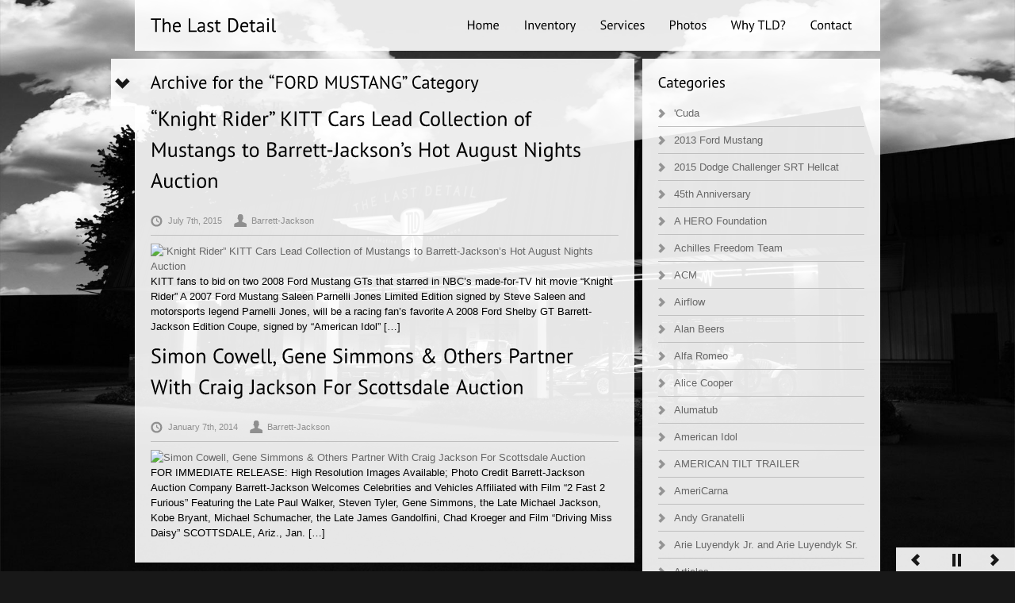

--- FILE ---
content_type: text/html
request_url: https://blog.thelastdetail.com/category/ford-mustang/
body_size: 13274
content:
<!DOCTYPE html>
<!--[if lt IE 7 ]> <html class="ie6" lang="en-US"> <![endif]-->
<!--[if IE 7 ]>    <html class="ie7" lang="en-US"> <![endif]-->
<!--[if IE 8 ]>    <html class="ie8" lang="en-US"> <![endif]-->
<!--[if (gte IE 9)|!(IE)]><!--> <html lang="en-US"> <!--<![endif]-->

	<head>

		
		<meta charset="UTF-8">
        <!--[if lt IE 9]>
        <meta http-equiv="X-UA-Compatible" content="IE=edge,chrome=1">
        <![endif]-->
        
                
		<title>FORD MUSTANG | The Last Detail</title>
		<meta name="description" content="Collector Cars Chicago">
        
        <link rel="shortcut icon" href="/favicon.ico" type="image/x-icon" />

        
        
        
        <!-- html5shiv -->
        <!--[if lt IE 9]>
        	<script src="http://html5shiv.googlecode.com/svn/trunk/html5.js"></script>
        <![endif]-->


        
        <!-- WP_Head -->
        	
<!-- All in One SEO Pack 2.3.15.3 by Michael Torbert of Semper Fi Web Design[476,522] -->
<meta name="keywords"  content="classic car for sale,collector car auctions,collector car events,collector car for sale,collector car shows" />

<link rel="canonical" href="https://blog.thelastdetail.com/category/ford-mustang/" />
<!-- /all in one seo pack -->
<link rel='dns-prefetch' href='//maps.google.com' />
<link rel='dns-prefetch' href='//platform-api.sharethis.com' />
<link rel='dns-prefetch' href='//s.w.org' />
<link rel="alternate" type="application/rss+xml" title="The Last Detail &raquo; Feed" href="https://blog.thelastdetail.com/feed/" />
<link rel="alternate" type="application/rss+xml" title="The Last Detail &raquo; Comments Feed" href="https://blog.thelastdetail.com/comments/feed/" />
<link rel="alternate" type="application/rss+xml" title="The Last Detail &raquo; FORD MUSTANG Category Feed" href="https://blog.thelastdetail.com/category/ford-mustang/feed/" />
		<script type="text/javascript">
			window._wpemojiSettings = {"baseUrl":"https:\/\/s.w.org\/images\/core\/emoji\/2.3\/72x72\/","ext":".png","svgUrl":"https:\/\/s.w.org\/images\/core\/emoji\/2.3\/svg\/","svgExt":".svg","source":{"concatemoji":"https:\/\/blog.thelastdetail.com\/wp-includes\/js\/wp-emoji-release.min.js?ver=4.8.27"}};
			!function(t,a,e){var r,i,n,o=a.createElement("canvas"),l=o.getContext&&o.getContext("2d");function c(t){var e=a.createElement("script");e.src=t,e.defer=e.type="text/javascript",a.getElementsByTagName("head")[0].appendChild(e)}for(n=Array("flag","emoji4"),e.supports={everything:!0,everythingExceptFlag:!0},i=0;i<n.length;i++)e.supports[n[i]]=function(t){var e,a=String.fromCharCode;if(!l||!l.fillText)return!1;switch(l.clearRect(0,0,o.width,o.height),l.textBaseline="top",l.font="600 32px Arial",t){case"flag":return(l.fillText(a(55356,56826,55356,56819),0,0),e=o.toDataURL(),l.clearRect(0,0,o.width,o.height),l.fillText(a(55356,56826,8203,55356,56819),0,0),e===o.toDataURL())?!1:(l.clearRect(0,0,o.width,o.height),l.fillText(a(55356,57332,56128,56423,56128,56418,56128,56421,56128,56430,56128,56423,56128,56447),0,0),e=o.toDataURL(),l.clearRect(0,0,o.width,o.height),l.fillText(a(55356,57332,8203,56128,56423,8203,56128,56418,8203,56128,56421,8203,56128,56430,8203,56128,56423,8203,56128,56447),0,0),e!==o.toDataURL());case"emoji4":return l.fillText(a(55358,56794,8205,9794,65039),0,0),e=o.toDataURL(),l.clearRect(0,0,o.width,o.height),l.fillText(a(55358,56794,8203,9794,65039),0,0),e!==o.toDataURL()}return!1}(n[i]),e.supports.everything=e.supports.everything&&e.supports[n[i]],"flag"!==n[i]&&(e.supports.everythingExceptFlag=e.supports.everythingExceptFlag&&e.supports[n[i]]);e.supports.everythingExceptFlag=e.supports.everythingExceptFlag&&!e.supports.flag,e.DOMReady=!1,e.readyCallback=function(){e.DOMReady=!0},e.supports.everything||(r=function(){e.readyCallback()},a.addEventListener?(a.addEventListener("DOMContentLoaded",r,!1),t.addEventListener("load",r,!1)):(t.attachEvent("onload",r),a.attachEvent("onreadystatechange",function(){"complete"===a.readyState&&e.readyCallback()})),(r=e.source||{}).concatemoji?c(r.concatemoji):r.wpemoji&&r.twemoji&&(c(r.twemoji),c(r.wpemoji)))}(window,document,window._wpemojiSettings);
		</script>
		<style type="text/css">
img.wp-smiley,
img.emoji {
	display: inline !important;
	border: none !important;
	box-shadow: none !important;
	height: 1em !important;
	width: 1em !important;
	margin: 0 .07em !important;
	vertical-align: -0.1em !important;
	background: none !important;
	padding: 0 !important;
}
</style>
<link rel='stylesheet' id='contact-form-7-css'  href='https://blog.thelastdetail.com/wp-content/plugins/contact-form-7/includes/css/styles.css?ver=4.8.1' type='text/css' media='all' />
<link rel='stylesheet' id='960-css'  href='https://blog.thelastdetail.com/wp-content/themes/blacklabel/css/960.css?ver=1.0' type='text/css' media='all' />
<link rel='stylesheet' id='shortcodes_and_menu-css'  href='https://blog.thelastdetail.com/wp-content/themes/blacklabel/css/shortcodes_and_menu.css?ver=1.0' type='text/css' media='all' />
<link rel='stylesheet' id='tabs-css'  href='https://blog.thelastdetail.com/wp-content/themes/blacklabel/css/tabs.css?ver=1.0' type='text/css' media='all' />
<link rel='stylesheet' id='preloader-css'  href='https://blog.thelastdetail.com/wp-content/themes/blacklabel/css/preloader.css?ver=1.0' type='text/css' media='all' />
<link rel='stylesheet' id='supersized-css'  href='https://blog.thelastdetail.com/wp-content/themes/blacklabel/css/supersized.css?ver=1.0' type='text/css' media='all' />
<link rel='stylesheet' id='prettyPhoto-css'  href='https://blog.thelastdetail.com/wp-content/themes/blacklabel/css/prettyPhoto.css?ver=3.1.3' type='text/css' media='all' />
<link rel='stylesheet' id='main-light_skin-css'  href='https://blog.thelastdetail.com/wp-content/themes/blacklabel/css/light_skin.css?ver=1.0' type='text/css' media='all' />
<script type='text/javascript' src='https://blog.thelastdetail.com/wp-includes/js/jquery/jquery.js?ver=1.12.4'></script>
<script type='text/javascript' src='https://blog.thelastdetail.com/wp-includes/js/jquery/jquery-migrate.min.js?ver=1.4.1'></script>
<script type='text/javascript' src='https://blog.thelastdetail.com/wp-content/themes/blacklabel/js/jquery.easing.1.3.js?ver=1'></script>
<script type='text/javascript' src='https://blog.thelastdetail.com/wp-content/themes/blacklabel/jwplayer/jwplayer.js?ver=1'></script>
<script type='text/javascript' src='https://blog.thelastdetail.com/wp-includes/js/swfobject.js?ver=2.2-20120417'></script>
<script type='text/javascript' src='https://maps.google.com/maps/api/js?sensor=true&#038;ver=4.8.27'></script>
<script type='text/javascript' src='https://blog.thelastdetail.com/wp-content/themes/blacklabel/js/jquery.ui.map.min.js?ver=3.0'></script>
<script type='text/javascript' src='https://blog.thelastdetail.com/wp-content/themes/blacklabel/js/cufon-yui.js?ver=1.09'></script>
<script type='text/javascript' src='https://blog.thelastdetail.com/wp-content/themes/blacklabel/js/fonts/PT_Sans_400.font.js?ver=1.0'></script>
<script type='text/javascript'>
/* <![CDATA[ */
var WP_Cufon = {"cufon_font_name":"PT Sans"};
/* ]]> */
</script>
<script type='text/javascript' src='https://blog.thelastdetail.com/wp-content/themes/blacklabel/js/jquery.cufon-yui.custom.js?ver=1.0'></script>
<script type='text/javascript' src='//platform-api.sharethis.com/js/sharethis.js#product=ga'></script>
<link rel='https://api.w.org/' href='https://blog.thelastdetail.com/wp-json/' />
	<!-- Custom Styles -->
    <style type="text/css">
	body{
		font: normal 13px/1.5em Arial, sans-serif;
		color: #000000;
				/*background:url(https://blog.thelastdetail.com/wp-content/themes/blacklabel/images/grid-patterns/) repeat;*/
			}
	#sidebar .widget h4 span{
		background-color: ;
	}
	a{
		font: normal 13px/1.5em  "Lucida Sans Unicode", "Lucida Grande", sans-serif;
		color: #676767;
	}	

    </style>

  			<link rel="shortcut icon" href="https://blog.thelastdetail.com/wp-content/themes/blacklabel/admin/images/favicon.ico" />
        <!-- /WP_Head -->
        

        
        

        

        
        
        <!-- Facebook Tags -->
               
        

		


	</head>
	<body class="archive category category-ford-mustang category-95 right">

 <div id="wrap">
    <div id="container" class="inner_page container_12">
   			

    
    	<header id="header" class="grid_12">
        
        	
            	<h1><a href="https://blog.thelastdetail.com/">The Last Detail</a></h1>
            
            
            
            <nav id="nav" class="jqueryslidemenu">            	
							<div class="menu"><ul>
<li class="page_item page-item-8"><a href="https://blog.thelastdetail.com/">Home</a></li>
<li class="page_item page-item-468 current_page_parent"><a href="https://blog.thelastdetail.com/blog-2/">Inventory</a></li>
<li class="page_item page-item-194 page_item_has_children"><a href="https://blog.thelastdetail.com/services/">Services</a>
<ul class='children'>
	<li class="page_item page-item-228"><a href="https://blog.thelastdetail.com/services/collision-refinishing/">Collision Refinishing</a></li>
	<li class="page_item page-item-233"><a href="https://blog.thelastdetail.com/services/consignselltrade/">Consign/Sell/Trade</a></li>
	<li class="page_item page-item-235"><a href="https://blog.thelastdetail.com/services/consultingappraisals/">Consulting/Appraisals</a></li>
	<li class="page_item page-item-237"><a href="https://blog.thelastdetail.com/services/detailing/">Detailing</a></li>
	<li class="page_item page-item-239"><a href="https://blog.thelastdetail.com/services/mechanical/">Mechanical</a></li>
	<li class="page_item page-item-226"><a href="https://blog.thelastdetail.com/services/restorations/">Restorations</a></li>
	<li class="page_item page-item-231"><a href="https://blog.thelastdetail.com/services/storage/">Storage</a></li>
</ul>
</li>
<li class="page_item page-item-109"><a href="https://blog.thelastdetail.com/photos/">Photos</a></li>
<li class="page_item page-item-176"><a href="https://blog.thelastdetail.com/why-tld/">Why TLD?</a></li>
<li class="page_item page-item-126"><a href="https://blog.thelastdetail.com/contact/">Contact</a></li>
</ul></div>
                            <div class="clear"></div>
             </nav>
                         <div class="clear"></div>
             
            
        </header>
        
            
            
            <script type="text/javascript">
            jQuery(document).ready(function($) {  
					
                    jQuery(function($){
                            $.supersized({
                                //Functionality
                                slideshow               :   1,		//Slideshow on/off
                                autoplay				:	1,		//Slideshow starts playing automatically
                                start_slide             :   1,		//Start slide (0 is random)
                                random					: 	0,		//Randomize slide order (Ignores start slide)
                                slide_interval          :   5000,	//Length between transitions
                                transition              :   1, 		//0-None, 1-Fade, 2-Slide Top, 3-Slide Right, 4-Slide Bottom, 5-Slide Left, 6-Carousel Right, 7-Carousel Left
                                transition_speed		:	500,	//Speed of transition
                                new_window				:	0,		//Image links open in new window/tab
                                pause_hover             :   true,		//Pause slideshow on hover
                                keyboard_nav            :   1,		//Keyboard navigation on/off
                                performance				:	1,		//0-Normal, 1-Hybrid speed/quality, 2-Optimizes image quality, 3-Optimizes transition speed // (Only works for Firefox/IE, not Webkit)
                                image_protect			:	1,		//Disables image dragging and right click with Javascript
                                image_path				:	'https://blog.thelastdetail.com/wp-content/themes/blacklabel/images/', //Default image path
            
                                //Size & Position
                                min_width		        :   0,		//Min width allowed (in pixels)
                                min_height		        :   0,		//Min height allowed (in pixels)
                                vertical_center         :   0,		//Vertically center background
                                horizontal_center       :   1,		//Horizontally center background
                                fit_portrait         	:   1,		//Portrait images will not exceed browser height
                                fit_landscape			:   0,		//Landscape images will not exceed browser width
                                
                                //Components
                                navigation              :   1,		//Slideshow controls on/off
                                thumbnail_navigation    :   0,		//Thumbnail navigation
                                slide_counter           :   0,		//Display slide numbers
                                slide_captions          :   0,		//Slide caption (Pull from "title" in slides array)
                                slides					:   [ 		//Background image
                                                                    {image : 'https://blog.thelastdetail.com/wp-content/uploads/2012/07/last-detail.jpg'}
                                                                                                                                ]
                                        
                            });
                    });
					
            });
            </script>
            
                        
                             <div id="navigation" class="background_2">
                    <a href="#" id="prevslide"></a>
                    <a href="#" id="pauseplay" class=""></a>
                    <a href="#" id="nextslide"></a>
                </div><!-- /navigation -->
                        
            <!-- Audio Player ---------------------------- -->
			<div id="jquery_jplayer_1"></div>
            <div id="jp_interface_1" class="background_2">
             <a href="#" class="jp-play">Play</a>
             <a href="#" class="jp-pause">Pause</a>
            </div>
            <!-- Audio Player ---------------------------- -->		                <div id="main" role="main" class=" layout_right">                    
                
                    <section id="content" class="grid_8 background_1">
                    	<a id="main_btn" href="#"></a> 


						                
                                                                                    <h3>Archive for the &ldquo;FORD MUSTANG&rdquo; Category</h3>
                
                                                                    
                            <article id="post-12187">
                                
                                    <h3 class="post_title"><a href="https://blog.thelastdetail.com/knight-rider-kitt-cars-lead-collection-of-mustangs-to-barrett-jacksons-hot-august-nights-auction/" rel="bookmark" title="Permanent Link to “Knight Rider” KITT Cars Lead Collection of Mustangs to Barrett-Jackson’s Hot August Nights Auction">“Knight Rider” KITT Cars Lead Collection of Mustangs to Barrett-Jackson’s Hot August Nights Auction</a></h3>
                                
                                <div class="metadata">
	<ul>
        <li class="date"><time datetime="2015-07-07T16:06:02+00:00" pubdate>July 7th, 2015</time></li>
        <li class="author">Barrett-Jackson</li>
        <li class="category"><a href="https://blog.thelastdetail.com/category/american-idol/" rel="category tag">American Idol</a>, <a href="https://blog.thelastdetail.com/category/barrett-jackson/" rel="category tag">Barrett-Jackson</a>, <a href="https://blog.thelastdetail.com/category/blogroll/" rel="category tag">Blogroll</a>, <a href="https://blog.thelastdetail.com/category/collector-car-events/" rel="category tag">Collector Car Events</a>, <a href="https://blog.thelastdetail.com/category/ford-mustang/" rel="category tag">FORD MUSTANG</a>, <a href="https://blog.thelastdetail.com/category/hot-august-nights/" rel="category tag">Hot August Nights</a>, <a href="https://blog.thelastdetail.com/category/knight-rider/" rel="category tag">Knight Rider</a>, <a href="https://blog.thelastdetail.com/category/parnelli-jones/" rel="category tag">Parnelli Jones</a>, <a href="https://blog.thelastdetail.com/category/press-releases/" rel="category tag">Press Releases</a>, <a href="https://blog.thelastdetail.com/category/reno-tahoe-2015/" rel="category tag">Reno Tahoe 2015</a></li>
        <li class="comments"><span>Comments Off<span class="screen-reader-text"> on “Knight Rider” KITT Cars Lead Collection of Mustangs to Barrett-Jackson’s Hot August Nights Auction</span></span></li>
    </ul>
    <div class="clear"></div>
</div><!-- /metadata -->                                
                                    <div>
	<a href="https://news.barrett-jackson.com/knight-rider-kitt-cars-lead-collection-of-mustangs-to-barrett-jacksons-hot-august-nights-auction-2/" title="Barrett-Jackson Mustang"><img title="Barrett-Jackson Mustang" src="https://wp.barrett-jackson.com/wp-content/uploads/2015/07/Knight-Rider-KITT-200x133.jpg" alt="&ldquo;Knight Rider&rdquo; KITT Cars Lead Collection of Mustangs to Barrett-Jackson&rsquo;s Hot August Nights Auction" width="200" height="133"></a>
	</div>
<p>
	KITT fans to bid on two 2008 Ford Mustang GTs that starred in NBC&rsquo;s made-for-TV hit movie &ldquo;Knight Rider&rdquo; A 2007 Ford Mustang Saleen Parnelli Jones Limited Edition signed by Steve Saleen and motorsports legend Parnelli Jones, will be a racing fan&rsquo;s favorite A 2008 Ford Shelby GT Barrett-Jackson Edition Coupe, signed by &ldquo;American Idol&rdquo; [&hellip;]</p>
                
                                
                                <div class="clear"></div>
                                
                            </article>
                
                                            
                            <article id="post-7034">
                                
                                    <h3 class="post_title"><a href="https://blog.thelastdetail.com/simon-cowell-gene-simmons-others-partner-with-craig-jackson-for-scottsdale-auction/" rel="bookmark" title="Permanent Link to Simon Cowell, Gene Simmons &amp; Others Partner With Craig Jackson For Scottsdale Auction">Simon Cowell, Gene Simmons &amp; Others Partner With Craig Jackson For Scottsdale Auction</a></h3>
                                
                                <div class="metadata">
	<ul>
        <li class="date"><time datetime="2014-01-07T17:34:56+00:00" pubdate>January 7th, 2014</time></li>
        <li class="author">Barrett-Jackson</li>
        <li class="category"><a href="https://blog.thelastdetail.com/category/american-tilt-trailer/" rel="category tag">AMERICAN TILT TRAILER</a>, <a href="https://blog.thelastdetail.com/category/blogroll/" rel="category tag">Blogroll</a>, <a href="https://blog.thelastdetail.com/category/bugatti/" rel="category tag">Bugatti</a>, <a href="https://blog.thelastdetail.com/category/chad-kroeger/" rel="category tag">Chad Kroeger</a>, <a href="https://blog.thelastdetail.com/category/chevrolet-impala/" rel="category tag">CHEVROLET IMPALA</a>, <a href="https://blog.thelastdetail.com/category/collector-car-events/" rel="category tag">Collector Car Events</a>, <a href="https://blog.thelastdetail.com/category/ferrari-testarossa/" rel="category tag">FERRARI TESTAROSSA</a>, <a href="https://blog.thelastdetail.com/category/ford-mustang/" rel="category tag">FORD MUSTANG</a>, <a href="https://blog.thelastdetail.com/category/ford-mustang-boss/" rel="category tag">FORD MUSTANG BOSS</a>, <a href="https://blog.thelastdetail.com/category/gene-simmons/" rel="category tag">Gene Simmons</a>, <a href="https://blog.thelastdetail.com/category/hummer-h2/" rel="category tag">HUMMER H2</a>, <a href="https://blog.thelastdetail.com/category/james-gandolfini/" rel="category tag">James Gandolfini</a>, <a href="https://blog.thelastdetail.com/category/kobe-bryant/" rel="category tag">Kobe Bryant</a>, <a href="https://blog.thelastdetail.com/category/matthew-fox/" rel="category tag">Matthew Fox</a>, <a href="https://blog.thelastdetail.com/category/mercury/" rel="category tag">MERCURY</a>, <a href="https://blog.thelastdetail.com/category/michael-jackson/" rel="category tag">Michael Jackson</a>, <a href="https://blog.thelastdetail.com/category/mitsubishi-evo/" rel="category tag">MITSUBISHI EVO</a>, <a href="https://blog.thelastdetail.com/category/oldsmobile/" rel="category tag">OLDSMOBILE</a>, <a href="https://blog.thelastdetail.com/category/press-releases/" rel="category tag">Press Releases</a>, <a href="https://blog.thelastdetail.com/category/shelby/" rel="category tag">Shelby</a>, <a href="https://blog.thelastdetail.com/category/simon-cowell/" rel="category tag">Simon Cowell</a></li>
        <li class="comments"><span>Comments Off<span class="screen-reader-text"> on Simon Cowell, Gene Simmons &amp; Others Partner With Craig Jackson For Scottsdale Auction</span></span></li>
    </ul>
    <div class="clear"></div>
</div><!-- /metadata -->                                
                                    <div>
	<a href="https://news.barrett-jackson.com/simon-cowell-gene-simmons-others-partner-with-craig-jackson-for-scottsdale-auction/" title="Untitled-3"><img src="https://news.barrett-jackson.com/wp-content/uploads/2014/01/Untitled-3-44x300.jpg" alt="Simon Cowell, Gene Simmons &amp; Others Partner With Craig Jackson For Scottsdale Auction" width="29" height="200" /></a>
	</div>
<p>
	FOR IMMEDIATE RELEASE: High Resolution Images Available; Photo Credit Barrett-Jackson Auction Company Barrett-Jackson Welcomes Celebrities and Vehicles Affiliated with Film &#8220;2 Fast 2 Furious&#8221; Featuring the Late Paul Walker, Steven Tyler, Gene Simmons, the Late Michael Jackson, Kobe Bryant, Michael Schumacher, the Late James Gandolfini, Chad Kroeger and Film &#8220;Driving Miss Daisy&#8221; SCOTTSDALE, Ariz., Jan. [&#8230;]</p>
                
                                
                                <div class="clear"></div>
                                
                            </article>
                
                                            
                                        

                                    <div class="clearfix"></div>
             </section><!-- /content -->                
    
            		<aside id="sidebar" class="grid_4 background_1">
        	     	
                
                <div id="categories-2" class="widget widget_categories"><h4>Categories<span></span></h4>		<ul>
	<li class="cat-item cat-item-264"><a href="https://blog.thelastdetail.com/category/cuda/" >&#039;Cuda</a>
</li>
	<li class="cat-item cat-item-64"><a href="https://blog.thelastdetail.com/category/2013-ford-mustang/" >2013 Ford Mustang</a>
</li>
	<li class="cat-item cat-item-110"><a href="https://blog.thelastdetail.com/category/2015-dodge-challenger-srt-hellcat/" >2015 Dodge Challenger SRT Hellcat</a>
</li>
	<li class="cat-item cat-item-383"><a href="https://blog.thelastdetail.com/category/45th-anniversary/" >45th Anniversary</a>
</li>
	<li class="cat-item cat-item-331"><a href="https://blog.thelastdetail.com/category/a-hero-foundation/" >A HERO Foundation</a>
</li>
	<li class="cat-item cat-item-332"><a href="https://blog.thelastdetail.com/category/achilles-freedom-team/" >Achilles Freedom Team</a>
</li>
	<li class="cat-item cat-item-178"><a href="https://blog.thelastdetail.com/category/acm/" >ACM</a>
</li>
	<li class="cat-item cat-item-229"><a href="https://blog.thelastdetail.com/category/airflow/" >Airflow</a>
</li>
	<li class="cat-item cat-item-384"><a href="https://blog.thelastdetail.com/category/alan-beers/" >Alan Beers</a>
</li>
	<li class="cat-item cat-item-285"><a href="https://blog.thelastdetail.com/category/alfa-romeo/" >Alfa Romeo</a>
</li>
	<li class="cat-item cat-item-295"><a href="https://blog.thelastdetail.com/category/alice-cooper/" >Alice Cooper</a>
</li>
	<li class="cat-item cat-item-204"><a href="https://blog.thelastdetail.com/category/alumatub/" >Alumatub</a>
</li>
	<li class="cat-item cat-item-345"><a href="https://blog.thelastdetail.com/category/american-idol/" >American Idol</a>
</li>
	<li class="cat-item cat-item-91"><a href="https://blog.thelastdetail.com/category/american-tilt-trailer/" >AMERICAN TILT TRAILER</a>
</li>
	<li class="cat-item cat-item-143"><a href="https://blog.thelastdetail.com/category/americarna/" >AmeriCarna</a>
</li>
	<li class="cat-item cat-item-193"><a href="https://blog.thelastdetail.com/category/andy-granatelli/" >Andy Granatelli</a>
</li>
	<li class="cat-item cat-item-33"><a href="https://blog.thelastdetail.com/category/arie-luyendyk-jr-and-arie-luyendyk-sr/" >Arie Luyendyk Jr. and Arie Luyendyk Sr.</a>
</li>
	<li class="cat-item cat-item-109"><a href="https://blog.thelastdetail.com/category/articles/" >Articles</a>
</li>
	<li class="cat-item cat-item-184"><a href="https://blog.thelastdetail.com/category/auction/" >Auction</a>
</li>
	<li class="cat-item cat-item-291"><a href="https://blog.thelastdetail.com/category/automobilia/" >automobilia</a>
</li>
	<li class="cat-item cat-item-262"><a href="https://blog.thelastdetail.com/category/b-702/" >B-702</a>
</li>
	<li class="cat-item cat-item-333"><a href="https://blog.thelastdetail.com/category/barbara-ann-karmanos-cancer-institute/" >Barbara Ann Karmanos Cancer Institute</a>
</li>
	<li class="cat-item cat-item-265"><a href="https://blog.thelastdetail.com/category/barracuda/" >Barracuda</a>
</li>
	<li class="cat-item cat-item-115"><a href="https://blog.thelastdetail.com/category/barrett-jackson/" >Barrett-Jackson</a>
</li>
	<li class="cat-item cat-item-87"><a href="https://blog.thelastdetail.com/category/barrett-jackson-cancer-research-fund/" >Barrett-Jackson Cancer Research Fund</a>
</li>
	<li class="cat-item cat-item-107"><a href="https://blog.thelastdetail.com/category/barrett-jackson-cup/" >Barrett-Jackson Cup</a>
</li>
	<li class="cat-item cat-item-144"><a href="https://blog.thelastdetail.com/category/barrettt-jackson/" >Barrettt-Jackson</a>
</li>
	<li class="cat-item cat-item-246"><a href="https://blog.thelastdetail.com/category/bel-air/" >Bel Air</a>
</li>
	<li class="cat-item cat-item-378"><a href="https://blog.thelastdetail.com/category/belvedere/" >Belvedere</a>
</li>
	<li class="cat-item cat-item-351"><a href="https://blog.thelastdetail.com/category/bennington/" >Bennington</a>
</li>
	<li class="cat-item cat-item-258"><a href="https://blog.thelastdetail.com/category/beverly-hillbillies/" >Beverly Hillbillies</a>
</li>
	<li class="cat-item cat-item-296"><a href="https://blog.thelastdetail.com/category/bill-simpson/" >Bill Simpson</a>
</li>
	<li class="cat-item cat-item-34"><a href="https://blog.thelastdetail.com/category/billy-baldwin/" >Billy Baldwin</a>
</li>
	<li class="cat-item cat-item-81"><a href="https://blog.thelastdetail.com/category/billy-bladwin/" >Billy Bladwin</a>
</li>
	<li class="cat-item cat-item-271"><a href="https://blog.thelastdetail.com/category/birdies-for-the-brave/" >Birdies for the Brave</a>
</li>
	<li class="cat-item cat-item-263"><a href="https://blog.thelastdetail.com/category/blastolene/" >Blastolene</a>
</li>
	<li class="cat-item cat-item-2"><a href="https://blog.thelastdetail.com/category/blogroll/" >Blogroll</a>
</li>
	<li class="cat-item cat-item-236"><a href="https://blog.thelastdetail.com/category/bmw/" >BMW</a>
</li>
	<li class="cat-item cat-item-272"><a href="https://blog.thelastdetail.com/category/bmw-m5/" >BMW M5</a>
</li>
	<li class="cat-item cat-item-342"><a href="https://blog.thelastdetail.com/category/bob-millard/" >Bob Millard</a>
</li>
	<li class="cat-item cat-item-61"><a href="https://blog.thelastdetail.com/category/bob-scanlon/" >Bob Scanlon</a>
</li>
	<li class="cat-item cat-item-343"><a href="https://blog.thelastdetail.com/category/bobby-alloway/" >Bobby Alloway</a>
</li>
	<li class="cat-item cat-item-297"><a href="https://blog.thelastdetail.com/category/bobby-rahal/" >Bobby Rahal</a>
</li>
	<li class="cat-item cat-item-151"><a href="https://blog.thelastdetail.com/category/bonneville-special/" >Bonneville Special</a>
</li>
	<li class="cat-item cat-item-259"><a href="https://blog.thelastdetail.com/category/boss-302/" >BOSS 302</a>
</li>
	<li class="cat-item cat-item-334"><a href="https://blog.thelastdetail.com/category/boy-scouts/" >Boy Scouts</a>
</li>
	<li class="cat-item cat-item-292"><a href="https://blog.thelastdetail.com/category/boyd-coddington/" >Boyd Coddington</a>
</li>
	<li class="cat-item cat-item-35"><a href="https://blog.thelastdetail.com/category/bubba-watson/" >Bubba Watson</a>
</li>
	<li class="cat-item cat-item-75"><a href="https://blog.thelastdetail.com/category/bugatti/" >Bugatti</a>
</li>
	<li class="cat-item cat-item-190"><a href="https://blog.thelastdetail.com/category/buick/" >Buick</a>
</li>
	<li class="cat-item cat-item-329"><a href="https://blog.thelastdetail.com/category/buick-grand-national-gnx/" >Buick Grand National GNX</a>
</li>
	<li class="cat-item cat-item-328"><a href="https://blog.thelastdetail.com/category/buick-grand-national-gnx/" >Buick Grand National GNX</a>
</li>
	<li class="cat-item cat-item-145"><a href="https://blog.thelastdetail.com/category/busch-series/" >Busch Series</a>
</li>
	<li class="cat-item cat-item-273"><a href="https://blog.thelastdetail.com/category/c-hawk/" >C-Hawk</a>
</li>
	<li class="cat-item cat-item-253"><a href="https://blog.thelastdetail.com/category/cadillac/" >Cadillac</a>
</li>
	<li class="cat-item cat-item-116"><a href="https://blog.thelastdetail.com/category/camaro/" >Camaro</a>
</li>
	<li class="cat-item cat-item-152"><a href="https://blog.thelastdetail.com/category/canada/" >Canada</a>
</li>
	<li class="cat-item cat-item-274"><a href="https://blog.thelastdetail.com/category/cancer-research-fund-at-tgen/" >Cancer Research Fund at TGEN</a>
</li>
	<li class="cat-item cat-item-117"><a href="https://blog.thelastdetail.com/category/care-house-of-oakland-county/" >Care House of Oakland County</a>
</li>
	<li class="cat-item cat-item-227"><a href="https://blog.thelastdetail.com/category/carroll-shelby/" >Carroll Shelby</a>
</li>
	<li class="cat-item cat-item-298"><a href="https://blog.thelastdetail.com/category/ceelo-green/" >CeeLo Green</a>
</li>
	<li class="cat-item cat-item-299"><a href="https://blog.thelastdetail.com/category/celebrities/" >celebrities</a>
</li>
	<li class="cat-item cat-item-32"><a href="https://blog.thelastdetail.com/category/cessna-kansas-aircraft-barret-jackson/" >cessna kansas aircraft barret-jackson</a>
</li>
	<li class="cat-item cat-item-92"><a href="https://blog.thelastdetail.com/category/chad-kroeger/" >Chad Kroeger</a>
</li>
	<li class="cat-item cat-item-118"><a href="https://blog.thelastdetail.com/category/challenger/" >Challenger</a>
</li>
	<li class="cat-item cat-item-82"><a href="https://blog.thelastdetail.com/category/charity/" >Charity</a>
</li>
	<li class="cat-item cat-item-119"><a href="https://blog.thelastdetail.com/category/charity-auction/" >Charity Auction</a>
</li>
	<li class="cat-item cat-item-215"><a href="https://blog.thelastdetail.com/category/chevelle/" >Chevelle</a>
</li>
	<li class="cat-item cat-item-120"><a href="https://blog.thelastdetail.com/category/chevrolet/" >Chevrolet</a>
</li>
	<li class="cat-item cat-item-88"><a href="https://blog.thelastdetail.com/category/chevrolet-camaro-z28/" >CHEVROLET CAMARO Z/28</a>
</li>
	<li class="cat-item cat-item-65"><a href="https://blog.thelastdetail.com/category/chevrolet-corvette-z06/" >Chevrolet Corvette Z06</a>
</li>
	<li class="cat-item cat-item-205"><a href="https://blog.thelastdetail.com/category/chevrolet-custom/" >Chevrolet Custom</a>
</li>
	<li class="cat-item cat-item-93"><a href="https://blog.thelastdetail.com/category/chevrolet-impala/" >CHEVROLET IMPALA</a>
</li>
	<li class="cat-item cat-item-247"><a href="https://blog.thelastdetail.com/category/chezoom/" >Chezoom</a>
</li>
	<li class="cat-item cat-item-83"><a href="https://blog.thelastdetail.com/category/childhelp/" >Childhelp</a>
</li>
	<li class="cat-item cat-item-300"><a href="https://blog.thelastdetail.com/category/chip-ganassi/" >Chip Ganassi</a>
</li>
	<li class="cat-item cat-item-232"><a href="https://blog.thelastdetail.com/category/chris-jacobs/" >Chris Jacobs</a>
</li>
	<li class="cat-item cat-item-315"><a href="https://blog.thelastdetail.com/category/christine/" >Christine</a>
</li>
	<li class="cat-item cat-item-121"><a href="https://blog.thelastdetail.com/category/chrysler/" >Chrysler</a>
</li>
	<li class="cat-item cat-item-368"><a href="https://blog.thelastdetail.com/category/circus-circus-hotel-casino/" >Circus Circus Hotel &amp; Casino</a>
</li>
	<li class="cat-item cat-item-212"><a href="https://blog.thelastdetail.com/category/clark-gable/" >Clark Gable</a>
</li>
	<li class="cat-item cat-item-130"><a href="https://blog.thelastdetail.com/category/classic-cars/" >classic cars</a>
</li>
	<li class="cat-item cat-item-194"><a href="https://blog.thelastdetail.com/category/clive-chapman/" >Clive Chapman</a>
</li>
	<li class="cat-item cat-item-179"><a href="https://blog.thelastdetail.com/category/cma/" >CMA</a>
</li>
	<li class="cat-item cat-item-153"><a href="https://blog.thelastdetail.com/category/cobra/" >Cobra</a>
</li>
	<li class="cat-item cat-item-206"><a href="https://blog.thelastdetail.com/category/coddington/" >Coddington</a>
</li>
	<li class="cat-item cat-item-185"><a href="https://blog.thelastdetail.com/category/collection/" >Collection</a>
</li>
	<li class="cat-item cat-item-7"><a href="https://blog.thelastdetail.com/category/collector-car-events/" >Collector Car Events</a>
</li>
	<li class="cat-item cat-item-131"><a href="https://blog.thelastdetail.com/category/collector-car-service/" >collector car service</a>
</li>
	<li class="cat-item cat-item-132"><a href="https://blog.thelastdetail.com/category/collector-cars/" >collector cars</a>
</li>
	<li class="cat-item cat-item-275"><a href="https://blog.thelastdetail.com/category/college-for-creative-studies/" >College for Creative Studies</a>
</li>
	<li class="cat-item cat-item-180"><a href="https://blog.thelastdetail.com/category/concerts/" >concerts</a>
</li>
	<li class="cat-item cat-item-335"><a href="https://blog.thelastdetail.com/category/connors-cure/" >Connor&#039;s Cure</a>
</li>
	<li class="cat-item cat-item-122"><a href="https://blog.thelastdetail.com/category/corvette/" >Corvette</a>
</li>
	<li class="cat-item cat-item-276"><a href="https://blog.thelastdetail.com/category/corvette-z06/" >Corvette Z06</a>
</li>
	<li class="cat-item cat-item-181"><a href="https://blog.thelastdetail.com/category/country-music/" >country music</a>
</li>
	<li class="cat-item cat-item-353"><a href="https://blog.thelastdetail.com/category/craftsman/" >Craftsman</a>
</li>
	<li class="cat-item cat-item-154"><a href="https://blog.thelastdetail.com/category/craig-jackson/" >Craig Jackson</a>
</li>
	<li class="cat-item cat-item-233"><a href="https://blog.thelastdetail.com/category/cristy-lee/" >Cristy Lee</a>
</li>
	<li class="cat-item cat-item-230"><a href="https://blog.thelastdetail.com/category/custom/" >Custom</a>
</li>
	<li class="cat-item cat-item-277"><a href="https://blog.thelastdetail.com/category/cutlass/" >Cutlass</a>
</li>
	<li class="cat-item cat-item-155"><a href="https://blog.thelastdetail.com/category/d/" >D</a>
</li>
	<li class="cat-item cat-item-213"><a href="https://blog.thelastdetail.com/category/dagostino/" >D&#039;Agostino</a>
</li>
	<li class="cat-item cat-item-156"><a href="https://blog.thelastdetail.com/category/danny-kaye/" >Danny Kaye</a>
</li>
	<li class="cat-item cat-item-336"><a href="https://blog.thelastdetail.com/category/darrell-gwynn-foundation/" >Darrell Gwynn Foundation</a>
</li>
	<li class="cat-item cat-item-379"><a href="https://blog.thelastdetail.com/category/dart/" >Dart</a>
</li>
	<li class="cat-item cat-item-240"><a href="https://blog.thelastdetail.com/category/de-tomaso/" >De Tomaso</a>
</li>
	<li class="cat-item cat-item-248"><a href="https://blog.thelastdetail.com/category/delahaye/" >Delahaye</a>
</li>
	<li class="cat-item cat-item-157"><a href="https://blog.thelastdetail.com/category/dennis-wilson/" >Dennis Wilson</a>
</li>
	<li class="cat-item cat-item-195"><a href="https://blog.thelastdetail.com/category/desoto/" >DeSoto</a>
</li>
	<li class="cat-item cat-item-158"><a href="https://blog.thelastdetail.com/category/discovery/" >Discovery</a>
</li>
	<li class="cat-item cat-item-62"><a href="https://blog.thelastdetail.com/category/discovery-channel/" >Discovery Channel</a>
</li>
	<li class="cat-item cat-item-159"><a href="https://blog.thelastdetail.com/category/discovery-communications/" >Discovery Communications</a>
</li>
	<li class="cat-item cat-item-160"><a href="https://blog.thelastdetail.com/category/discovery-en-espanol/" >Discovery en Espanol</a>
</li>
	<li class="cat-item cat-item-161"><a href="https://blog.thelastdetail.com/category/discovery-turbo/" >Discovery Turbo</a>
</li>
	<li class="cat-item cat-item-162"><a href="https://blog.thelastdetail.com/category/discovery-world/" >Discovery World</a>
</li>
	<li class="cat-item cat-item-386"><a href="https://blog.thelastdetail.com/category/dobbertins-nova/" >Dobbertin&#039;s Nova</a>
</li>
	<li class="cat-item cat-item-29"><a href="https://blog.thelastdetail.com/category/doc-watson/" >Doc Watson</a>
</li>
	<li class="cat-item cat-item-111"><a href="https://blog.thelastdetail.com/category/dodge/" >Dodge</a>
</li>
	<li class="cat-item cat-item-241"><a href="https://blog.thelastdetail.com/category/dodge-brothers/" >Dodge Brothers</a>
</li>
	<li class="cat-item cat-item-36"><a href="https://blog.thelastdetail.com/category/don-prudhomme/" >Don Prudhomme</a>
</li>
	<li class="cat-item cat-item-187"><a href="https://blog.thelastdetail.com/category/don-yenko/" >Don Yenko</a>
</li>
	<li class="cat-item cat-item-301"><a href="https://blog.thelastdetail.com/category/doug-ducey/" >Doug Ducey</a>
</li>
	<li class="cat-item cat-item-196"><a href="https://blog.thelastdetail.com/category/drag-racing/" >drag racing</a>
</li>
	<li class="cat-item cat-item-250"><a href="https://blog.thelastdetail.com/category/driving-shoe/" >Driving Shoe</a>
</li>
	<li class="cat-item cat-item-66"><a href="https://blog.thelastdetail.com/category/dukes-of-hazzard/" >Dukes of Hazzard</a>
</li>
	<li class="cat-item cat-item-369"><a href="https://blog.thelastdetail.com/category/eldorado-resort-casino/" >Eldorado Resort Casino</a>
</li>
	<li class="cat-item cat-item-113"><a href="https://blog.thelastdetail.com/category/elvis-presley/" >Elvis Presley</a>
</li>
	<li class="cat-item cat-item-67"><a href="https://blog.thelastdetail.com/category/fast-five/" >Fast Five</a>
</li>
	<li class="cat-item cat-item-316"><a href="https://blog.thelastdetail.com/category/ferrari/" >Ferrari</a>
</li>
	<li class="cat-item cat-item-94"><a href="https://blog.thelastdetail.com/category/ferrari-testarossa/" >FERRARI TESTAROSSA</a>
</li>
	<li class="cat-item cat-item-237"><a href="https://blog.thelastdetail.com/category/fiat/" >Fiat</a>
</li>
	<li class="cat-item cat-item-216"><a href="https://blog.thelastdetail.com/category/firebird/" >Firebird</a>
</li>
	<li class="cat-item cat-item-123"><a href="https://blog.thelastdetail.com/category/ford/" >Ford</a>
</li>
	<li class="cat-item cat-item-207"><a href="https://blog.thelastdetail.com/category/ford-custom/" >Ford Custom</a>
</li>
	<li class="cat-item cat-item-317"><a href="https://blog.thelastdetail.com/category/ford-gt/" >Ford GT</a>
</li>
	<li class="cat-item cat-item-95 current-cat"><a href="https://blog.thelastdetail.com/category/ford-mustang/" >FORD MUSTANG</a>
</li>
	<li class="cat-item cat-item-96"><a href="https://blog.thelastdetail.com/category/ford-mustang-boss/" >FORD MUSTANG BOSS</a>
</li>
	<li class="cat-item cat-item-89"><a href="https://blog.thelastdetail.com/category/ford-mustang-gt/" >FORD MUSTANG GT</a>
</li>
	<li class="cat-item cat-item-142"><a href="https://blog.thelastdetail.com/category/ford-performance/" >Ford performance</a>
</li>
	<li class="cat-item cat-item-293"><a href="https://blog.thelastdetail.com/category/ford-pickup/" >Ford pickup</a>
</li>
	<li class="cat-item cat-item-337"><a href="https://blog.thelastdetail.com/category/foundation-for-exceptional-warriors/" >Foundation for Exceptional Warriors</a>
</li>
	<li class="cat-item cat-item-286"><a href="https://blog.thelastdetail.com/category/franay/" >Franay</a>
</li>
	<li class="cat-item cat-item-37"><a href="https://blog.thelastdetail.com/category/frankie-muniz/" >Frankie Muniz</a>
</li>
	<li class="cat-item cat-item-320"><a href="https://blog.thelastdetail.com/category/fuelie/" >Fuelie</a>
</li>
	<li class="cat-item cat-item-106"><a href="https://blog.thelastdetail.com/category/futurliner/" >FUTURLINER</a>
</li>
	<li class="cat-item cat-item-387"><a href="https://blog.thelastdetail.com/category/gaudin-ford/" >Gaudin Ford</a>
</li>
	<li class="cat-item cat-item-38"><a href="https://blog.thelastdetail.com/category/gene-simmons/" >Gene Simmons</a>
</li>
	<li class="cat-item cat-item-256"><a href="https://blog.thelastdetail.com/category/general-motors/" >General Motors</a>
</li>
	<li class="cat-item cat-item-124"><a href="https://blog.thelastdetail.com/category/get-your-heart-racing/" >Get Your Heart Racing</a>
</li>
	<li class="cat-item cat-item-163"><a href="https://blog.thelastdetail.com/category/gm/" >GM</a>
</li>
	<li class="cat-item cat-item-314"><a href="https://blog.thelastdetail.com/category/gm-futurliner/" >GM Futurliner</a>
</li>
	<li class="cat-item cat-item-197"><a href="https://blog.thelastdetail.com/category/graham-hill/" >Graham Hill</a>
</li>
	<li class="cat-item cat-item-74"><a href="https://blog.thelastdetail.com/category/guinness-world-records/" >GUINNESS WORLD RECORDS</a>
</li>
	<li class="cat-item cat-item-244"><a href="https://blog.thelastdetail.com/category/gullwing/" >Gullwing</a>
</li>
	<li class="cat-item cat-item-224"><a href="https://blog.thelastdetail.com/category/harley-davidson/" >Harley-Davidson</a>
</li>
	<li class="cat-item cat-item-370"><a href="https://blog.thelastdetail.com/category/harrahs-hotel-casino/" >Harrah&#039;s Hotel &amp; Casino</a>
</li>
	<li class="cat-item cat-item-321"><a href="https://blog.thelastdetail.com/category/hayley-mills/" >Hayley Mills</a>
</li>
	<li class="cat-item cat-item-112"><a href="https://blog.thelastdetail.com/category/hellcat/" >Hellcat</a>
</li>
	<li class="cat-item cat-item-217"><a href="https://blog.thelastdetail.com/category/hemi/" >HEMI</a>
</li>
	<li class="cat-item cat-item-198"><a href="https://blog.thelastdetail.com/category/herb-thomas/" >Herb Thomas</a>
</li>
	<li class="cat-item cat-item-330"><a href="https://blog.thelastdetail.com/category/herbie/" >Herbie</a>
</li>
	<li class="cat-item cat-item-354"><a href="https://blog.thelastdetail.com/category/high-fives-foundation/" >High Fives Foundation</a>
</li>
	<li class="cat-item cat-item-376"><a href="https://blog.thelastdetail.com/category/high-fives-non-profit-foundation/" >High Fives Non-Profit Foundation</a>
</li>
	<li class="cat-item cat-item-108"><a href="https://blog.thelastdetail.com/category/hot-august-nights/" >Hot August Nights</a>
</li>
	<li class="cat-item cat-item-164"><a href="https://blog.thelastdetail.com/category/hot-rod-2/" >Hot Rod</a>
</li>
	<li class="cat-item cat-item-191"><a href="https://blog.thelastdetail.com/category/howard-hughes/" >Howard Hughes</a>
</li>
	<li class="cat-item cat-item-78"><a href="https://blog.thelastdetail.com/category/hp-bugatti-grand-sport-vitesse/" >HP Bugatti Grand Sport Vitesse</a>
</li>
	<li class="cat-item cat-item-327"><a href="https://blog.thelastdetail.com/category/hulk-hogan/" >Hulk Hogan</a>
</li>
	<li class="cat-item cat-item-97"><a href="https://blog.thelastdetail.com/category/hummer-h2/" >HUMMER H2</a>
</li>
	<li class="cat-item cat-item-278"><a href="https://blog.thelastdetail.com/category/hurst/" >Hurst</a>
</li>
	<li class="cat-item cat-item-267"><a href="https://blog.thelastdetail.com/category/i-love-lucy/" >I Love Lucy</a>
</li>
	<li class="cat-item cat-item-380"><a href="https://blog.thelastdetail.com/category/impala/" >Impala</a>
</li>
	<li class="cat-item cat-item-225"><a href="https://blog.thelastdetail.com/category/indian/" >Indian</a>
</li>
	<li class="cat-item cat-item-199"><a href="https://blog.thelastdetail.com/category/indy/" >Indy</a>
</li>
	<li class="cat-item cat-item-238"><a href="https://blog.thelastdetail.com/category/isetta/" >Isetta</a>
</li>
	<li class="cat-item cat-item-287"><a href="https://blog.thelastdetail.com/category/isotta-fraschini/" >Isotta Fraschini</a>
</li>
	<li class="cat-item cat-item-302"><a href="https://blog.thelastdetail.com/category/jacoby-ellsbury/" >Jacoby Ellsbury</a>
</li>
	<li class="cat-item cat-item-98"><a href="https://blog.thelastdetail.com/category/james-gandolfini/" >James Gandolfini</a>
</li>
	<li class="cat-item cat-item-200"><a href="https://blog.thelastdetail.com/category/james-garner/" >James Garner</a>
</li>
	<li class="cat-item cat-item-165"><a href="https://blog.thelastdetail.com/category/james-taylor/" >James Taylor</a>
</li>
	<li class="cat-item cat-item-279"><a href="https://blog.thelastdetail.com/category/jdrf/" >JDRF</a>
</li>
	<li class="cat-item cat-item-338"><a href="https://blog.thelastdetail.com/category/jeanette-staluppi/" >Jeanette Staluppi</a>
</li>
	<li class="cat-item cat-item-39"><a href="https://blog.thelastdetail.com/category/jeff-gordon/" >Jeff Gordon</a>
</li>
	<li class="cat-item cat-item-146"><a href="https://blog.thelastdetail.com/category/jeff-gordon-childrens-foundation/" >Jeff Gordon Children&#039;s Foundation</a>
</li>
	<li class="cat-item cat-item-166"><a href="https://blog.thelastdetail.com/category/jimmy-shine/" >Jimmy Shine</a>
</li>
	<li class="cat-item cat-item-303"><a href="https://blog.thelastdetail.com/category/john-schneider/" >John Schneider</a>
</li>
	<li class="cat-item cat-item-339"><a href="https://blog.thelastdetail.com/category/john-staluppi/" >John Staluppi</a>
</li>
	<li class="cat-item cat-item-114"><a href="https://blog.thelastdetail.com/category/johnny-cash/" >Johnny Cash</a>
</li>
	<li class="cat-item cat-item-239"><a href="https://blog.thelastdetail.com/category/jolly/" >Jolly</a>
</li>
	<li class="cat-item cat-item-375"><a href="https://blog.thelastdetail.com/category/joseph-mast/" >Joseph Mast</a>
</li>
	<li class="cat-item cat-item-201"><a href="https://blog.thelastdetail.com/category/junior-johnson/" >Junior Johnson</a>
</li>
	<li class="cat-item cat-item-40"><a href="https://blog.thelastdetail.com/category/justin-uptown/" >Justin Uptown</a>
</li>
	<li class="cat-item cat-item-261"><a href="https://blog.thelastdetail.com/category/kaiser-darrin/" >Kaiser-Darrin</a>
</li>
	<li class="cat-item cat-item-41"><a href="https://blog.thelastdetail.com/category/kareem-abdul-jabbar/" >Kareem Abdul Jabbar</a>
</li>
	<li class="cat-item cat-item-346"><a href="https://blog.thelastdetail.com/category/knight-rider/" >Knight Rider</a>
</li>
	<li class="cat-item cat-item-99"><a href="https://blog.thelastdetail.com/category/kobe-bryant/" >Kobe Bryant</a>
</li>
	<li class="cat-item cat-item-188"><a href="https://blog.thelastdetail.com/category/l88/" >L88</a>
</li>
	<li class="cat-item cat-item-189"><a href="https://blog.thelastdetail.com/category/l89/" >L89</a>
</li>
	<li class="cat-item cat-item-388"><a href="https://blog.thelastdetail.com/category/las-vegas/" >Las Vegas</a>
</li>
	<li class="cat-item cat-item-325"><a href="https://blog.thelastdetail.com/category/las-vegas-2011/" >Las Vegas 2011</a>
</li>
	<li class="cat-item cat-item-16"><a href="https://blog.thelastdetail.com/category/las-vegas-2012/" >Las Vegas 2012</a>
</li>
	<li class="cat-item cat-item-54"><a href="https://blog.thelastdetail.com/category/las-vegas-2014/" >Las Vegas 2014</a>
</li>
	<li class="cat-item cat-item-280"><a href="https://blog.thelastdetail.com/category/lasalle/" >LaSalle</a>
</li>
	<li class="cat-item cat-item-269"><a href="https://blog.thelastdetail.com/category/lincoln/" >Lincoln</a>
</li>
	<li class="cat-item cat-item-30"><a href="https://blog.thelastdetail.com/category/linda-vaughn/" >Linda Vaughn</a>
</li>
	<li class="cat-item cat-item-202"><a href="https://blog.thelastdetail.com/category/lotus/" >Lotus</a>
</li>
	<li class="cat-item cat-item-31"><a href="https://blog.thelastdetail.com/category/lv-1-camaro/" >LV-1 Camaro</a>
</li>
	<li class="cat-item cat-item-79"><a href="https://blog.thelastdetail.com/category/make-a-wish/" >Make-A-Wish</a>
</li>
	<li class="cat-item cat-item-129"><a href="https://blog.thelastdetail.com/category/mandalay-bay/" >Mandalay Bay</a>
</li>
	<li class="cat-item cat-item-304"><a href="https://blog.thelastdetail.com/category/mark-fields/" >Mark Fields</a>
</li>
	<li class="cat-item cat-item-100"><a href="https://blog.thelastdetail.com/category/matthew-fox/" >Matthew Fox</a>
</li>
	<li class="cat-item cat-item-389"><a href="https://blog.thelastdetail.com/category/mercede-benz/" >Mercede-Benz</a>
</li>
	<li class="cat-item cat-item-288"><a href="https://blog.thelastdetail.com/category/mercedes-benz/" >Mercedes-Benz</a>
</li>
	<li class="cat-item cat-item-101"><a href="https://blog.thelastdetail.com/category/mercury/" >MERCURY</a>
</li>
	<li class="cat-item cat-item-305"><a href="https://blog.thelastdetail.com/category/michael-anthony/" >Michael Anthony</a>
</li>
	<li class="cat-item cat-item-102"><a href="https://blog.thelastdetail.com/category/michael-jackson/" >Michael Jackson</a>
</li>
	<li class="cat-item cat-item-42"><a href="https://blog.thelastdetail.com/category/mike-bibby/" >Mike Bibby</a>
</li>
	<li class="cat-item cat-item-103"><a href="https://blog.thelastdetail.com/category/mitsubishi-evo/" >MITSUBISHI EVO</a>
</li>
	<li class="cat-item cat-item-211"><a href="https://blog.thelastdetail.com/category/model-40/" >Model 40</a>
</li>
	<li class="cat-item cat-item-377"><a href="https://blog.thelastdetail.com/category/model-a/" >Model A</a>
</li>
	<li class="cat-item cat-item-281"><a href="https://blog.thelastdetail.com/category/monte-carlo/" >Monte Carlo</a>
</li>
	<li class="cat-item cat-item-218"><a href="https://blog.thelastdetail.com/category/mopar/" >Mopar</a>
</li>
	<li class="cat-item cat-item-226"><a href="https://blog.thelastdetail.com/category/motorcycle/" >Motorcycle</a>
</li>
	<li class="cat-item cat-item-219"><a href="https://blog.thelastdetail.com/category/muscle-cars/" >muscle cars</a>
</li>
	<li class="cat-item cat-item-220"><a href="https://blog.thelastdetail.com/category/mustag/" >Mustag</a>
</li>
	<li class="cat-item cat-item-125"><a href="https://blog.thelastdetail.com/category/mustang/" >Mustang</a>
</li>
	<li class="cat-item cat-item-135"><a href="https://blog.thelastdetail.com/category/nascar/" >NASCAR</a>
</li>
	<li class="cat-item cat-item-203"><a href="https://blog.thelastdetail.com/category/nhra/" >NHRA</a>
</li>
	<li class="cat-item cat-item-167"><a href="https://blog.thelastdetail.com/category/nike/" >Nike</a>
</li>
	<li class="cat-item cat-item-147"><a href="https://blog.thelastdetail.com/category/no-24/" >No. 24</a>
</li>
	<li class="cat-item cat-item-348"><a href="https://blog.thelastdetail.com/category/nomad/" >Nomad</a>
</li>
	<li class="cat-item cat-item-104"><a href="https://blog.thelastdetail.com/category/oldsmobile/" >OLDSMOBILE</a>
</li>
	<li class="cat-item cat-item-90"><a href="https://blog.thelastdetail.com/category/oldsmobile-firenza/" >OLDSMOBILE FIRENZA</a>
</li>
	<li class="cat-item cat-item-126"><a href="https://blog.thelastdetail.com/category/opportunity-village/" >Opportunity Village</a>
</li>
	<li class="cat-item cat-item-326"><a href="https://blog.thelastdetail.com/category/orange-county-2011/" >Orange County 2011</a>
</li>
	<li class="cat-item cat-item-214"><a href="https://blog.thelastdetail.com/category/packard/" >Packard</a>
</li>
	<li class="cat-item cat-item-318"><a href="https://blog.thelastdetail.com/category/palm-beach/" >Palm Beach</a>
</li>
	<li class="cat-item cat-item-12"><a href="https://blog.thelastdetail.com/category/palm-beach-2012/" >Palm Beach 2012</a>
</li>
	<li class="cat-item cat-item-52"><a href="https://blog.thelastdetail.com/category/palm-beach-2014/" >Palm Beach 2014</a>
</li>
	<li class="cat-item cat-item-168"><a href="https://blog.thelastdetail.com/category/pantera/" >pantera</a>
</li>
	<li class="cat-item cat-item-257"><a href="https://blog.thelastdetail.com/category/parade-of-progress/" >Parade of Progress</a>
</li>
	<li class="cat-item cat-item-347"><a href="https://blog.thelastdetail.com/category/parnelli-jones/" >Parnelli Jones</a>
</li>
	<li class="cat-item cat-item-43"><a href="https://blog.thelastdetail.com/category/pat-burrell/" >Pat Burrell</a>
</li>
	<li class="cat-item cat-item-306"><a href="https://blog.thelastdetail.com/category/patrick-petersen/" >Patrick Petersen</a>
</li>
	<li class="cat-item cat-item-44"><a href="https://blog.thelastdetail.com/category/patrick-peterson/" >Patrick Peterson</a>
</li>
	<li class="cat-item cat-item-80"><a href="https://blog.thelastdetail.com/category/paul-ricard-circuit/" >Paul Ricard Circuit</a>
</li>
	<li class="cat-item cat-item-307"><a href="https://blog.thelastdetail.com/category/paul-teutel/" >Paul Teutel</a>
</li>
	<li class="cat-item cat-item-68"><a href="https://blog.thelastdetail.com/category/paul-walker/" >Paul Walker</a>
</li>
	<li class="cat-item cat-item-371"><a href="https://blog.thelastdetail.com/category/pennzoil/" >Pennzoil</a>
</li>
	<li class="cat-item cat-item-169"><a href="https://blog.thelastdetail.com/category/pepsi/" >Pepsi</a>
</li>
	<li class="cat-item cat-item-344"><a href="https://blog.thelastdetail.com/category/pete-chapouris/" >Pete Chapouris</a>
</li>
	<li class="cat-item cat-item-84"><a href="https://blog.thelastdetail.com/category/phoenix-childrens-hospital/" >Phoenix Children&#039;s Hospital</a>
</li>
	<li class="cat-item cat-item-136"><a href="https://blog.thelastdetail.com/category/phoenix-international-raceway/" >Phoenix International Raceway</a>
</li>
	<li class="cat-item cat-item-137"><a href="https://blog.thelastdetail.com/category/phoenix-symphony/" >Phoenix Symphony</a>
</li>
	<li class="cat-item cat-item-251"><a href="https://blog.thelastdetail.com/category/piloti/" >Piloti</a>
</li>
	<li class="cat-item cat-item-138"><a href="https://blog.thelastdetail.com/category/pit-road/" >Pit Road</a>
</li>
	<li class="cat-item cat-item-221"><a href="https://blog.thelastdetail.com/category/plymouth/" >Plymouth</a>
</li>
	<li class="cat-item cat-item-170"><a href="https://blog.thelastdetail.com/category/pontiac/" >Pontiac</a>
</li>
	<li class="cat-item cat-item-313"><a href="https://blog.thelastdetail.com/category/pontiac-bonneville-special/" >Pontiac Bonneville Special</a>
</li>
	<li class="cat-item cat-item-319"><a href="https://blog.thelastdetail.com/category/porsche/" >Porsche</a>
</li>
	<li class="cat-item cat-item-254"><a href="https://blog.thelastdetail.com/category/pre-war/" >pre-war</a>
</li>
	<li class="cat-item cat-item-15"><a href="https://blog.thelastdetail.com/category/press-releases/" >Press Releases</a>
</li>
	<li class="cat-item cat-item-385"><a href="https://blog.thelastdetail.com/category/quiksilver/" >QuikSilver</a>
</li>
	<li class="cat-item cat-item-209"><a href="https://blog.thelastdetail.com/category/quintevents/" >QuintEvents</a>
</li>
	<li class="cat-item cat-item-208"><a href="https://blog.thelastdetail.com/category/rat-rod/" >Rat Rod</a>
</li>
	<li class="cat-item cat-item-148"><a href="https://blog.thelastdetail.com/category/ray-evernham/" >Ray Evernham</a>
</li>
	<li class="cat-item cat-item-45"><a href="https://blog.thelastdetail.com/category/reggie-jackson/" >Reggie Jackson</a>
</li>
	<li class="cat-item cat-item-349"><a href="https://blog.thelastdetail.com/category/reno-tahoe/" >Reno Tahoe</a>
</li>
	<li class="cat-item cat-item-341"><a href="https://blog.thelastdetail.com/category/reno-tahoe-2015/" >Reno Tahoe 2015</a>
</li>
	<li class="cat-item cat-item-55"><a href="https://blog.thelastdetail.com/category/reno-tahoe-2014/" >Reno-Tahoe 2014</a>
</li>
	<li class="cat-item cat-item-372"><a href="https://blog.thelastdetail.com/category/rhys-millen/" >Rhys Millen</a>
</li>
	<li class="cat-item cat-item-322"><a href="https://blog.thelastdetail.com/category/richard-petty/" >Richard Petty</a>
</li>
	<li class="cat-item cat-item-308"><a href="https://blog.thelastdetail.com/category/richard-rawlings/" >Richard Rawlings</a>
</li>
	<li class="cat-item cat-item-234"><a href="https://blog.thelastdetail.com/category/rick-debruhl/" >Rick Debruhl</a>
</li>
	<li class="cat-item cat-item-46"><a href="https://blog.thelastdetail.com/category/rick-hendrick/" >Rick Hendrick</a>
</li>
	<li class="cat-item cat-item-356"><a href="https://blog.thelastdetail.com/category/ride-2-recovery/" >Ride 2 Recovery</a>
</li>
	<li class="cat-item cat-item-282"><a href="https://blog.thelastdetail.com/category/ride-to-recovery/" >Ride to Recovery</a>
</li>
	<li class="cat-item cat-item-171"><a href="https://blog.thelastdetail.com/category/ringbrothers/" >Ringbrothers</a>
</li>
	<li class="cat-item cat-item-192"><a href="https://blog.thelastdetail.com/category/roadmaster/" >Roadmaster</a>
</li>
	<li class="cat-item cat-item-69"><a href="https://blog.thelastdetail.com/category/rob-van-winkle/" >Rob Van Winkle</a>
</li>
	<li class="cat-item cat-item-172"><a href="https://blog.thelastdetail.com/category/robert-scanlon/" >Robert Scanlon</a>
</li>
	<li class="cat-item cat-item-173"><a href="https://blog.thelastdetail.com/category/rock-hudson/" >Rock Hudson</a>
</li>
	<li class="cat-item cat-item-182"><a href="https://blog.thelastdetail.com/category/rodney-atkins/" >Rodney Atkins</a>
</li>
	<li class="cat-item cat-item-56"><a href="https://blog.thelastdetail.com/category/ron-pratte/" >Ron Pratte</a>
</li>
	<li class="cat-item cat-item-57"><a href="https://blog.thelastdetail.com/category/ron-pratte-collection/" >Ron Pratte Collection</a>
</li>
	<li class="cat-item cat-item-47"><a href="https://blog.thelastdetail.com/category/rusty-wallace/" >Rusty Wallace</a>
</li>
	<li class="cat-item cat-item-289"><a href="https://blog.thelastdetail.com/category/salon-collection/" >Salon Collection</a>
</li>
	<li class="cat-item cat-item-242"><a href="https://blog.thelastdetail.com/category/schwartz-performance/" >Schwartz Performance</a>
</li>
	<li class="cat-item cat-item-58"><a href="https://blog.thelastdetail.com/category/scottsdale/" >Scottsdale</a>
</li>
	<li class="cat-item cat-item-324"><a href="https://blog.thelastdetail.com/category/scottsdale-2012/" >Scottsdale 2012</a>
</li>
	<li class="cat-item cat-item-28"><a href="https://blog.thelastdetail.com/category/scottsdale-2013/" >Scottsdale 2013</a>
</li>
	<li class="cat-item cat-item-53"><a href="https://blog.thelastdetail.com/category/scottsdale-2014/" >Scottsdale 2014</a>
</li>
	<li class="cat-item cat-item-59"><a href="https://blog.thelastdetail.com/category/scottsdale-2015/" >Scottsdale 2015</a>
</li>
	<li class="cat-item cat-item-149"><a href="https://blog.thelastdetail.com/category/sema/" >SEMA</a>
</li>
	<li class="cat-item cat-item-85"><a href="https://blog.thelastdetail.com/category/sema-cares/" >SEMA Cares</a>
</li>
	<li class="cat-item cat-item-255"><a href="https://blog.thelastdetail.com/category/series-62/" >Series 62</a>
</li>
	<li class="cat-item cat-item-309"><a href="https://blog.thelastdetail.com/category/shane-doane/" >Shane Doane</a>
</li>
	<li class="cat-item cat-item-48"><a href="https://blog.thelastdetail.com/category/shannon-tweed/" >Shannon Tweed</a>
</li>
	<li class="cat-item cat-item-310"><a href="https://blog.thelastdetail.com/category/sharon-stone/" >Sharon Stone</a>
</li>
	<li class="cat-item cat-item-105"><a href="https://blog.thelastdetail.com/category/shelby/" >Shelby</a>
</li>
	<li class="cat-item cat-item-294"><a href="https://blog.thelastdetail.com/category/shelby-cobra/" >Shelby Cobra</a>
</li>
	<li class="cat-item cat-item-60"><a href="https://blog.thelastdetail.com/category/shelby-cobra-super-snake/" >Shelby Cobra Super Snake</a>
</li>
	<li class="cat-item cat-item-228"><a href="https://blog.thelastdetail.com/category/shelby-gt500/" >Shelby GT500</a>
</li>
	<li class="cat-item cat-item-373"><a href="https://blog.thelastdetail.com/category/shell/" >Shell</a>
</li>
	<li class="cat-item cat-item-311"><a href="https://blog.thelastdetail.com/category/sheriff-joe-arpaio/" >Sheriff Joe Arpaio</a>
</li>
	<li class="cat-item cat-item-133"><a href="https://blog.thelastdetail.com/category/showroom/" >showroom</a>
</li>
	<li class="cat-item cat-item-223"><a href="https://blog.thelastdetail.com/category/sightseeing-bus/" >Sightseeing Bus</a>
</li>
	<li class="cat-item cat-item-374"><a href="https://blog.thelastdetail.com/category/silver-legacy-resort-casino/" >Silver Legacy Resort Casino</a>
</li>
	<li class="cat-item cat-item-76"><a href="https://blog.thelastdetail.com/category/simon-cowell/" >Simon Cowell</a>
</li>
	<li class="cat-item cat-item-49"><a href="https://blog.thelastdetail.com/category/sir-stirling-moss/" >Sir Stirling Moss</a>
</li>
	<li class="cat-item cat-item-243"><a href="https://blog.thelastdetail.com/category/so-cal-speed/" >SO-CAL Speed</a>
</li>
	<li class="cat-item cat-item-70"><a href="https://blog.thelastdetail.com/category/soul-survivors/" >Soul Survivors</a>
</li>
	<li class="cat-item cat-item-139"><a href="https://blog.thelastdetail.com/category/sound-of-speed/" >Sound of Speed</a>
</li>
	<li class="cat-item cat-item-71"><a href="https://blog.thelastdetail.com/category/south-florida-fairgrounds/" >South Florida Fairgrounds</a>
</li>
	<li class="cat-item cat-item-358"><a href="https://blog.thelastdetail.com/category/special-operations-warrior-foundation/" >Special Operations Warrior Foundation</a>
</li>
	<li class="cat-item cat-item-359"><a href="https://blog.thelastdetail.com/category/special-operations-warrior-foundation-2/" >Special Operations Warrior Foundation</a>
</li>
	<li class="cat-item cat-item-134"><a href="https://blog.thelastdetail.com/category/specialty-cars/" >specialty cars</a>
</li>
	<li class="cat-item cat-item-252"><a href="https://blog.thelastdetail.com/category/speed-crue/" >Speed Crue</a>
</li>
	<li class="cat-item cat-item-127"><a href="https://blog.thelastdetail.com/category/srt/" >SRT</a>
</li>
	<li class="cat-item cat-item-360"><a href="https://blog.thelastdetail.com/category/stacie-mathewson-foundation/" >Stacie Mathewson Foundation</a>
</li>
	<li class="cat-item cat-item-361"><a href="https://blog.thelastdetail.com/category/stacie-mathewson-foundation-2/" >Stacie Mathewson Foundation</a>
</li>
	<li class="cat-item cat-item-268"><a href="https://blog.thelastdetail.com/category/star-chief/" >Star Chief</a>
</li>
	<li class="cat-item cat-item-312"><a href="https://blog.thelastdetail.com/category/sterling-moss/" >Sterling Moss</a>
</li>
	<li class="cat-item cat-item-362"><a href="https://blog.thelastdetail.com/category/steve-davis/" >Steve Davis</a>
</li>
	<li class="cat-item cat-item-363"><a href="https://blog.thelastdetail.com/category/steve-davis-2/" >Steve Davis</a>
</li>
	<li class="cat-item cat-item-235"><a href="https://blog.thelastdetail.com/category/steve-magnante/" >Steve Magnante</a>
</li>
	<li class="cat-item cat-item-174"><a href="https://blog.thelastdetail.com/category/super-snake/" >Super Snake</a>
</li>
	<li class="cat-item cat-item-266"><a href="https://blog.thelastdetail.com/category/superbird/" >Superbird</a>
</li>
	<li class="cat-item cat-item-290"><a href="https://blog.thelastdetail.com/category/talbot-lago/" >Talbot-Lago</a>
</li>
	<li class="cat-item cat-item-86"><a href="https://blog.thelastdetail.com/category/tgen-foundation/" >TGEN Foundation</a>
</li>
	<li class="cat-item cat-item-364"><a href="https://blog.thelastdetail.com/category/the-foundation-for-exceptional-warriors/" >The Foundation for Exceptional Warriors</a>
</li>
	<li class="cat-item cat-item-365"><a href="https://blog.thelastdetail.com/category/the-foundation-for-exceptional-warriors-2/" >The Foundation for Exceptional Warriors</a>
</li>
	<li class="cat-item cat-item-340"><a href="https://blog.thelastdetail.com/category/the-grace-project/" >The Grace Project</a>
</li>
	<li class="cat-item cat-item-350"><a href="https://blog.thelastdetail.com/category/the-robertson-collection/" >The Robertson Collection</a>
</li>
	<li class="cat-item cat-item-183"><a href="https://blog.thelastdetail.com/category/thompson-square/" >Thompson Square</a>
</li>
	<li class="cat-item cat-item-50"><a href="https://blog.thelastdetail.com/category/tom-mcewen/" >Tom McEwen</a>
</li>
	<li class="cat-item cat-item-140"><a href="https://blog.thelastdetail.com/category/tom-wopat/" >Tom Wopat</a>
</li>
	<li class="cat-item cat-item-6"><a href="https://blog.thelastdetail.com/category/toms-corner/" >Tom&#039;s Corner</a>
</li>
	<li class="cat-item cat-item-175"><a href="https://blog.thelastdetail.com/category/tony-curtis/" >Tony Curtis</a>
</li>
	<li class="cat-item cat-item-381"><a href="https://blog.thelastdetail.com/category/tony-marini/" >Tony Marini</a>
</li>
	<li class="cat-item cat-item-222"><a href="https://blog.thelastdetail.com/category/trans-am/" >Trans Am</a>
</li>
	<li class="cat-item cat-item-366"><a href="https://blog.thelastdetail.com/category/transforming-youth-recovery/" >Transforming Youth Recovery</a>
</li>
	<li class="cat-item cat-item-367"><a href="https://blog.thelastdetail.com/category/transforming-youth-recovery-2/" >Transforming Youth Recovery</a>
</li>
	<li class="cat-item cat-item-245"><a href="https://blog.thelastdetail.com/category/tupolev/" >Tupolev</a>
</li>
	<li class="cat-item cat-item-176"><a href="https://blog.thelastdetail.com/category/two-lane-blacktop/" >Two-Lane Blacktop</a>
</li>
	<li class="cat-item cat-item-283"><a href="https://blog.thelastdetail.com/category/united-way/" >United Way</a>
</li>
	<li class="cat-item cat-item-323"><a href="https://blog.thelastdetail.com/category/unrestored/" >unrestored</a>
</li>
	<li class="cat-item cat-item-72"><a href="https://blog.thelastdetail.com/category/vanilla-ice/" >Vanilla Ice</a>
</li>
	<li class="cat-item cat-item-150"><a href="https://blog.thelastdetail.com/category/velocity/" >Velocity</a>
</li>
	<li class="cat-item cat-item-63"><a href="https://blog.thelastdetail.com/category/velocity-tv/" >Velocity TV</a>
</li>
	<li class="cat-item cat-item-141"><a href="https://blog.thelastdetail.com/category/veterans/" >veterans</a>
</li>
	<li class="cat-item cat-item-77"><a href="https://blog.thelastdetail.com/category/veyron/" >Veyron</a>
</li>
	<li class="cat-item cat-item-284"><a href="https://blog.thelastdetail.com/category/victory-junction/" >Victory Junction</a>
</li>
	<li class="cat-item cat-item-73"><a href="https://blog.thelastdetail.com/category/vin-diesel/" >Vin Diesel</a>
</li>
	<li class="cat-item cat-item-210"><a href="https://blog.thelastdetail.com/category/vip/" >VIP</a>
</li>
	<li class="cat-item cat-item-186"><a href="https://blog.thelastdetail.com/category/westworld/" >WestWorld</a>
</li>
	<li class="cat-item cat-item-51"><a href="https://blog.thelastdetail.com/category/westworld-of-scottsdale/" >Westworld of Scottsdale</a>
</li>
	<li class="cat-item cat-item-249"><a href="https://blog.thelastdetail.com/category/whatthehaye/" >Whatthehaye</a>
</li>
	<li class="cat-item cat-item-177"><a href="https://blog.thelastdetail.com/category/woodill-wildfire/" >Woodill Wildfire</a>
</li>
	<li class="cat-item cat-item-231"><a href="https://blog.thelastdetail.com/category/woody-wagon/" >Woody Wagon</a>
</li>
	<li class="cat-item cat-item-128"><a href="https://blog.thelastdetail.com/category/ymca-of-southern-nevada/" >YMCA of Southern Nevada</a>
</li>
	<li class="cat-item cat-item-260"><a href="https://blog.thelastdetail.com/category/z28/" >Z/28</a>
</li>
	<li class="cat-item cat-item-270"><a href="https://blog.thelastdetail.com/category/zephyr/" >Zephyr</a>
</li>
		</ul>
</div><div id="contact_info-4" class="widget contact_info"><h4>Call Us</h4>            
            <ul class="contact_info">
            
			
                        		<li class="phone">847.689.8822</li>
                                               
			</ul>
            <div class="clear"></div>
            
            
            
			</div>                	<div class="clearfix bt"></div>
                     
                        
             <div class="clearfix"></div>
           
		</aside>
        <div class="clearfix"></div>            
            <div class="clearfix"></div>
 

	                 <footer id="footer" class="grid_12 background_1">
            
            	<div class="one_fourth">
                        
                                                            <div class="widget">
                                    <h4>Subscribe</h4>
                                    <ul>
                                        <li><a href="https://blog.thelastdetail.com/feed/">Entries (RSS)</a></li>
                                        <li><a href="https://blog.thelastdetail.com/comments/feed/">Comments (RSS)</a></li>
                                    </ul>
                                </div><!-- /widget -->
                                
                        
                    </div><!-- /one_fourth -->
                    
                    
                    <div class="one_fourth">
    
                            <div id="contact_info-2" class="widget contact_info"><h4>North Chicago Location</h4>            
            <ul class="contact_info">
            
			
                        		<li class="phone">847.689.8822</li>
                                    		<li class="address">2900 North US Route 41</li>
                                   
			</ul>
            <div class="clear"></div>
            
            
            
			</div>                            
                    </div><!-- /one_fourth -->
                    
                    
                    <div class="one_fourth">
                    
                                                    <div class="widget">
                                <h4>Meta</h4>
                                <ul>
                                                                        <li><a href="https://blog.thelastdetail.com/aan-admin/">Log in</a></li>
                                    <li><a href="http://wordpress.org/" title="Powered by WordPress, state-of-the-art semantic personal publishing platform.">WordPress</a></li>
                                                                    </ul>
                            </div><!-- /widget -->
                            
                    </div><!-- /one_fourth -->
                    
                    <div class="one_fourth last">
                    
                        <div id="contact_info-3" class="widget contact_info"><h4>Kenilworth Location</h4>            
            <ul class="contact_info">
            
			
                        		<li class="phone">847.920.5438</li>
                                    		<li class="address">624 Green Bay Rd.</li>
                                   
			</ul>
            <div class="clear"></div>
            
            
            
			</div>                        
                    </div><!-- /one_fourth -->

                <div class="clear"></div>

            </footer>
            
            
          </section><!-- /main -->
                      
            
             
            
           
        
            
    
            
        </div><!-- /container -->

    </div><!-- /wrap -->            
        
        
        
    <!-- WP_Footer --> 
    <script>
    jQuery(document).ready(function () {
		jQuery.post('https://blog.thelastdetail.com?ga_action=googleanalytics_get_script', {action: 'googleanalytics_get_script'}, function(response) {
			var F = new Function ( response );
			return( F() );
		});
    });
</script><script type='text/javascript'>
/* <![CDATA[ */
var wpcf7 = {"apiSettings":{"root":"https:\/\/blog.thelastdetail.com\/wp-json\/contact-form-7\/v1","namespace":"contact-form-7\/v1"},"recaptcha":{"messages":{"empty":"Please verify that you are not a robot."}}};
/* ]]> */
</script>
<script type='text/javascript' src='https://blog.thelastdetail.com/wp-content/plugins/contact-form-7/includes/js/scripts.js?ver=4.8.1'></script>
<script type='text/javascript' src='https://blog.thelastdetail.com/wp-content/themes/blacklabel/js/supersized.3.2.5.min.js?ver=3.2.5'></script>
<script type='text/javascript' src='https://blog.thelastdetail.com/wp-content/themes/blacklabel/js/supersized.shutter.js?ver=1.1'></script>
<script type='text/javascript' src='https://blog.thelastdetail.com/wp-content/themes/blacklabel/js/jquery.jplayer.min.js?ver=2.1.0'></script>
<script type='text/javascript' src='https://blog.thelastdetail.com/wp-content/themes/blacklabel/js/jqueryslidemenu.js?ver=1.0'></script>
<script type='text/javascript' src='https://blog.thelastdetail.com/wp-includes/js/hoverIntent.min.js?ver=1.8.1'></script>
<script type='text/javascript' src='https://blog.thelastdetail.com/wp-content/themes/blacklabel/js/jquery.prettyPhoto.js?ver=3.1.3'></script>
<script type='text/javascript' src='https://blog.thelastdetail.com/wp-content/themes/blacklabel/js/jquery.cycle.all.js?ver=1.3.1'></script>
<script type='text/javascript' src='https://blog.thelastdetail.com/wp-content/themes/blacklabel/js/jquery.tools.min.js?ver=1.2.6'></script>
<script type='text/javascript' src='https://blog.thelastdetail.com/wp-content/themes/blacklabel/js/script.js?ver=1.0'></script>
<script type='text/javascript' src='https://blog.thelastdetail.com/wp-includes/js/wp-embed.min.js?ver=4.8.27'></script>
    <!-- /WP_Footer --> 
    
        
        


        
    </body>
</html>
<!--Generated by Endurance Page Cache-->

--- FILE ---
content_type: text/css
request_url: https://blog.thelastdetail.com/wp-content/themes/blacklabel/css/shortcodes_and_menu.css?ver=1.0
body_size: 4480
content:
.jqueryslidemenu{
z-index:50;
/*background:url(../images/nav_bck.png) repeat-x;*/
height:44px;
float:right;
}

.jqueryslidemenu ul{
margin: 0;
padding: 0;
list-style-type: none;
z-index:50;
float:right;
}

/*Top level list items*/
.jqueryslidemenu ul li{
/*background:url(../images/nav_lines.png) no-repeat right top ;*/
position: relative;
display: inline;
float: left;
height:40px;
margin-top:1px;
}

/*Top level menu link items style*/
.jqueryslidemenu ul li a{
display: block;
color: #fff;
line-height:40px;
text-decoration: none;
font-size:16px;
height:41px;
padding: 0 15px 0 15px;
z-index:51;
background:none;
}

* html .jqueryslidemenu ul li a{ /*IE6 hack to get sub menu links to behave correctly*/
display: inline-block;
}
	
/*1st sub level menu*/
.jqueryslidemenu ul li ul{
position: absolute;
left: 0;
display: block;
visibility: hidden;
background:url(../images/black_bck.png) repeat;

box-shadow: 0 2px 4px rgba(0, 0, 0, .5);
-moz-box-shadow:  0 2px 4px rgba(0, 0, 0, .5);
-webkit-box-shadow:  0 2px 4px rgba(0, 0, 0, .5);

z-index:50;
min-height:0;

}

/*Sub level menu list items (undo style from Top level List Items)*/
.jqueryslidemenu ul li ul li{
background-image:none;
display: list-item;
float: none;
z-index:51;
margin:0;
height:30px;
}

/*All subsequent sub menu levels vertical offset after 1st level sub menu */
.jqueryslidemenu ul li ul li ul{
top: 0;
z-index:52;
}

/* Sub level menu links style */
.jqueryslidemenu ul li ul li a{
width: 190px; /*width of sub menus*/
margin: 0;
border-top-width: 0;
/*border-bottom:#e0e0e0 1px solid;*/
/*text-shadow:0 1px 0 #fff;*/
z-index:52;
font-size:13px;
height:30px;
line-height: 30px;
}

.jqueryslidemenu ul li ul li a:hover{ /*sub menus hover style*/
background: url(../images/nav_hover.png) repeat;
}

/* ######### CSS classes applied to down and right arrow images  ######### */

.downarrowclass{
position: absolute;
top: 12px;
right: 7px;
}

.rightarrowclass{
position: absolute;
top: 6px;
right: 5px;
}





/*Shortcodes---------------------------------------------------------------------------------------------------*/
/*-------------------------------------------------------------------------------------------------------------*/




/* ------- Buttons ------- */
a.button-1{
	/*float:right;*/
	background:#394dde url(../images/buttons_chunky_sprites.png) no-repeat 0 -60px;
	height:52px;
	line-height:43px;
	padding-left: 15px;
	color:#ffffff!important;
	text-decoration:none;
	font-weight:bold;
	text-shadow:#000 0px 1px 0px;
	font-size: 15px;
	outline:none;
	border:none;
	width:auto; 
  	overflow:visible;
	position:relative;
	padding:13px 15px 15px 15px;
	*padding:0 15px;
}
a.button-1 span.btn_text{
	cursor:pointer;
	/*padding:12px 5px 19px 0;*/
	display:inline-block;
	*top:0;
}

a.button-1 span.btn_right{
	background:#394dde url(../images/buttons_chunky_sprites.png) no-repeat -276px -60px;
	height:52px;
	width:15px;
	display:inline-block;
	/*float:right;*/
	margin-left:0px;
	overflow:visible;
	cursor:pointer;
	position:absolute;
	top:0;
	right:0;
}
@media all and (-webkit-min-device-pixel-ratio:10000), not all and (-webkit-min-device-pixel-ratio:0){
a.button-1 span.btn_right{
right:-20px;
}
}
a.button-1:hover{
	background:#394dde url(../images/buttons_chunky_sprites.png) no-repeat;
	color:#EAEAEA;
	text-decoration:none!important;
}
a.button-1:hover span.btn_right{
	background:#394dde url(../images/buttons_chunky_sprites.png) no-repeat -276px 0;
	color:#EAEAEA;
}
a.button-1{
	*display:inline-block!important;
	*float:none;
}
a.button-1 span.btn_text{
	*position:relative!important;
}
a.button-1 span.btn_right{
	*float:none!important;
	*display:inline-block!important;
}









a.button-2{
	/*float:right;*/
	background:#394dde url(../images/buttons_chunky_sprites.png) no-repeat -300px -60px;
	height:42px;
	line-height:40px;
	color:#ffffff!important;
	text-decoration:none;
	font-weight:bold;
	text-shadow:#000 0px 1px 0px;
	font-size: 13px;
	outline:none;
	border:none;
	width:auto; 
  	overflow:visible;
	position:relative;
	padding:10px 15px 20px 15px;
	*padding:0 15px;
}
a.button-2 span.btn_text{
	cursor:pointer;
	/*padding:12px 5px 19px 0;*/
	display:inline-block;
	*top:-3px;
	font-size:13px;
}

a.button-2 span.btn_right{
	background:#394dde url(../images/buttons_chunky_sprites.png) no-repeat -542px -60px;
	height:42px;
	width:15px;
	display:inline-block;
	/*float:right;*/
	margin-left:0px;
	overflow:visible;
	cursor:pointer;
	position:absolute;
	top:0;
	right:0;
}
@media all and (-webkit-min-device-pixel-ratio:10000), not all and (-webkit-min-device-pixel-ratio:0){
a.button-2 span.btn_right{
right:-20px;
top:2px;
}
}
a.button-2:hover{
	background:#394dde url(../images/buttons_chunky_sprites.png) no-repeat -300px 0px;
	color:#EAEAEA;
	text-decoration:none!important;
}
a.button-2:hover span.btn_right{
	background:#394dde url(../images/buttons_chunky_sprites.png) no-repeat -542px 0px;
	color:#EAEAEA;
}
a.button-2{
	*display:inline-block!important;
	*float:none;
}
a.button-2 span.btn_text{
	*position:relative!important;
}
a.button-2 span.btn_right{
	*float:none!important;
	*display:inline-block!important;
}




a.button-3{
	/*float:right;*/
	background:#394dde url(../images/buttons_sprites.png) no-repeat 0 0;
	height:40px;
	line-height:43px;
	padding-left: 15px;
	color:#ffffff!important;
	text-decoration:none;
	font-weight:bold;
	text-shadow:#000 0px 1px 0px;
	font-size: 15px;
	outline:none;
	border:none;
	width:auto; 
  	overflow:visible;
	position:relative;
	padding:10px 21px 13px 21px;
	*padding:0 21px;
}
a.button-3 span.btn_text{
	cursor:pointer;
	/*padding:12px 5px 19px 0;*/
	display:inline-block;
	*top:0;
}

a.button-3 span.btn_right{
	background:#394dde url(../images/buttons_sprites.png) no-repeat -265px 0;
	height:40px;
	width:20px;
	display:inline-block;
	/*float:right;*/
	margin-left:0px;
	overflow:visible;
	cursor:pointer;
	position:absolute;
	top:0;
	right:0;
}
@media all and (-webkit-min-device-pixel-ratio:10000), not all and (-webkit-min-device-pixel-ratio:0){
a.button-3 span.btn_right{
right:-21px;
top:2px;
}
}
a.button-3:hover{
	background:#394dde url(../images/buttons_sprites.png) no-repeat 0 -51px;
	color:#EAEAEA;
	text-decoration:none!important;
}
a.button-3:hover span.btn_right{
	background:#394dde url(../images/buttons_sprites.png) no-repeat -265px -51px;
	color:#EAEAEA;
}
a.button-3{
	*display:inline-block!important;
	*float:none;
}
a.button-3 span.btn_text{
	*position:relative!important;
}
a.button-3 span.btn_right{
	*float:none!important;
	*display:inline-block!important;
}




a.button-4{
	/*float:right;*/
	background:#394dde url(../images/buttons_sprites.png) no-repeat -300px 0;
	height:31px;
	line-height:31px;
	padding-left: 15px;
	color:#ffffff!important;
	text-decoration:none;
	font-weight:bold;
	text-shadow:#000 0px 1px 0px;
	font-size: 13px;
	outline:none;
	border:none;
	width:auto; 
  	overflow:visible;
	position:relative;
	padding:5px 16px 9px 19px;
	*padding:0 16px;
	margin-right:5px;
}
a.button-4 span.btn_text{
	cursor:pointer;
	/*padding:12px 5px 19px 0;*/
	display:inline-block;
	*top:0;
}

a.button-4 span.btn_right{
	background:#394dde url(../images/buttons_sprites.png) no-repeat -534px 0;
	height:31px;
	width:20px;
	display:inline-block;
	/*float:right;*/
	margin-left:0px;
	overflow:visible;
	cursor:pointer;
	position:absolute;
	top:0;
	right:-3px;
}
@media all and (-webkit-min-device-pixel-ratio:10000), not all and (-webkit-min-device-pixel-ratio:0){
a.button-4 span.btn_right{
right:-21px;
top:2px;
}
}
a.button-4:hover{
	background:#394dde url(../images/buttons_sprites.png) no-repeat -300px -51px;
	color:#EAEAEA;
	text-decoration:none!important;
}
a.button-4:hover span.btn_right{
	background:#394dde url(../images/buttons_sprites.png) no-repeat -534px -51px;
	color:#EAEAEA;
}
a.button-4{
	*display:inline-block!important;
	*float:none;
}
a.button-4 span.btn_text{
	*position:relative!important;
}
a.button-4 span.btn_right{
	*float:none!important;
	*display:inline-block!important;
}







a.button-5{
	/*float:right;*/
	background:#394dde url(../images/buttons_sprites.png) no-repeat -558px 0;
	height:22px;
	line-height:20px;
	padding-left: 15px;
	color:#ffffff!important;
	text-decoration:none;
	font-weight:normal;
	text-shadow:#000 0px 1px 0px;
	font-size: 11px;
	outline:none;
	border:none;
	width:auto; 
  	overflow:visible;
	position:relative;
	padding:2px 13px 5px 13px;
	*padding:0 16px;
}
a.button-5 span.btn_text{
	cursor:pointer;
	/*padding:12px 5px 19px 0;*/
	display:inline-block;
	*top:0;
}

a.button-5 span.btn_right{
	background:#394dde url(../images/buttons_sprites.png) no-repeat -730px 0;
	height:22px;
	width:10px;
	display:inline-block;
	/*float:right;*/
	margin-left:0px;
	overflow:visible;
	cursor:pointer;
	position:absolute;
	top:0;
	right:0;
}
@media all and (-webkit-min-device-pixel-ratio:10000), not all and (-webkit-min-device-pixel-ratio:0){
a.button-5 span.btn_right{
right:-17px;
top:0px;
}
}
a.button-5:hover{
	background:#394dde url(../images/buttons_sprites.png) no-repeat -558px -51px;
	color:#EAEAEA;
	text-decoration:none!important;
}
a.button-5:hover span.btn_right{
	background:#394dde url(../images/buttons_sprites.png) no-repeat -730px -51px;
	color:#EAEAEA;
}
a.button-5{
	*display:inline-block!important;
	*float:none;
}
a.button-5 span.btn_text{
	*position:relative!important;
}
a.button-5 span.btn_right{
	*float:none!important;
	*display:inline-block!important;
}











a.button-5port{
	/*float:right;*/
	background:#394dde url(../images/buttons_sprites.png) no-repeat -558px 0;
	height:22px;
	line-height:20px;
	padding-left: 15px;
	color:#ffffff!important;
	text-decoration:none;
	font-weight:bold;
	text-shadow:#000 0px 1px 0px;
	font-size: 11px;
	outline:none;
	border:none;
	width:auto; 
  	overflow:visible;
	position:relative;
	padding:2px 13px 5px 13px;
	*padding:0 16px;
}
a.button-5port span.btn_text{
	cursor:pointer;
	/*padding:12px 5px 19px 0;*/
	display:inline-block;
	*top:0;
}

a.button-5port span.btn_right{
	background:#394dde url(../images/buttons_sprites.png) no-repeat -730px 0;
	height:22px;
	width:10px;
	display:inline-block;
	/*float:right;*/
	margin-left:0px;
	overflow:visible;
	cursor:pointer;
	position:absolute;
	top:0;
	right:0;
}
@media all and (-webkit-min-device-pixel-ratio:10000), not all and (-webkit-min-device-pixel-ratio:0){
a.button-5port span.btn_right{
right:-17px;
top:1px;
}
}
a.button-5port:hover{
	background:#394dde url(../images/buttons_sprites.png) no-repeat -558px -51px;
	color:#EAEAEA;
	text-decoration:none!important;
}
a.button-5port:hover span.btn_right{
	background:#394dde url(../images/buttons_sprites.png) no-repeat -730px -51px;
	color:#EAEAEA;
}
a.button-5port{
	*display:inline-block!important;
	*float:none;
}
a.button-5port span.btn_text{
	*position:relative!important;
}
a.button-5port span.btn_right{
	*float:none!important;
	*display:inline-block!important;
}


/* ------- Cool Buttons ------- */
.cool_button{
	font-family:  Arial, sans-serif;
	text-decoration:none !important;
	color:#eee !important;
	text-shadow:0 1px 0 #888888;
	display:inline-block;
	font-size:13px;
	font-weight:bold;
	letter-spacing:1.3px;
	margin:5px 10px 5px 0;
	border:0 none;
	padding:0 20px 0 0;
}
.cool_button span{
	text-decoration:none !important;
	display:block;
	line-height:10px;
	padding:10px 0 12px 20px;
	}
.cool_button:hover{opacity:0.9;}

.cool_button.orange{background:url(../images/cool_orange.png) no-repeat right -40px;}
.cool_button.orange span{background:url(../images/cool_orange.png) no-repeat ;}

.cool_button.blue{background:url(../images/cool_blue.png) no-repeat right -40px;}
.cool_button.blue span{background:url(../images/cool_blue.png) no-repeat ;}

.cool_button.red{background:url(../images/cool_red.png) no-repeat right -40px;}
.cool_button.red span{background:url(../images/cool_red.png) no-repeat ;}

.cool_button.black{background:url(../images/cool_black.png) no-repeat right -40px;}
.cool_button.black span{background:url(../images/cool_black.png) no-repeat ;}

.cool_button.yellow{background:url(../images/cool_yellow.png) no-repeat right -40px; color:#93831C!important; text-shadow:0 1px 0 #FCF1A9;}
.cool_button.yellow span{background:url(../images/cool_yellow.png) no-repeat ;}

.cool_button.pink{background:url(../images/cool_pink.png) no-repeat right -40px;}
.cool_button.pink span{background:url(../images/cool_pink.png) no-repeat ;}

.cool_button.green{background:url(../images/cool_green.png) no-repeat right -40px; color:#259634!important; text-shadow:0 1px 0 #76ED88;}
.cool_button.green span{background:url(../images/cool_green.png) no-repeat ;}




/* ------- Hr ------- */
.hr-1{
	background:url(../images/hr_bck.jpg) repeat-x;
	height:33px;
	border:none!important;
	outline:none!important;	
	display:block;
}


/* ------- Fluid Columns ------- */
.one_half, .one_third, .two_third, .three_fourth, .one_fourth,.two_fourth, .one_fifth, .two_fifth, .three_fifth, .four_fifth, .one_sixth, .five_sixth {
	position: relative;
	margin-right: 4%;
	float: left;
}
.one_half {
	width: 48%;
}
.one_third {
	width: 30.6666%;
}
.two_third {
	width: 65.3332%;
}
.one_fourth {
	width: 22%;
}
.two_fourth {
	width: 48%;
}
.three_fourth {
	width: 74%;
}
.one_fifth {
	width: 16.8%;
}
.two_fifth {
	width: 37.6%;
}
.three_fifth {
	width: 58.4%;
}
.four_fifth {
	width: 79.2%;
}
.one_sixth {
	width: 13.3333%;
}
.two_sixth {
	width: 30.6666%;
}
.three_sixth {
	width: 47.9998%;
}
.four_sixth {
	width: 65.3332%;
}
.five_sixth {
	width: 82.6665%;
}
.last {
	margin-right: 0 !important;
	clear: right;
}
/* Two level columns
---------------------------------------------------------- */
.one_half .one_half {
	margin-right: 8.3333%;
	width: 45.8333%;
}
.one_half .one_third {
	margin-right: 8.3333%;
	width: 27.7778%;
}
.one_half .two_third {
	margin-right: 8.3333%;
	width: 63.8889%;
}
.two_third .one_third {
	margin-right: 6.1224%;
	width: 29.2517%;
}
.two_third .two_third {
	margin-right: 6.1224%;
	width: 64.6258%;
}
.two_third .one_fourth {
	margin-right: 6.1224%;
	width: 20.4082%;
}
.clearboth{
	clear:both;
}


/* Divider
---------------------------------------------------------- */
.space_divider{
	display:block;
	clear:both;
	padding:12px;
}
/* ------- Video Shortcodes ------- */
.video_frame {
line-height:100%;
}


/* ------- Dropcaps ------- */
.dropcap1, .dropcap2, .dropcap3, .dropcap4 {
float:left;
overflow:hidden;
text-align:center;
}
.dropcap1 {
font-size:36px;
height:40px;
line-height:40px;
margin:0 0 -4px;
width:40px;
}
.dropcap2 {
font-size:26px;
height:36px;
line-height:33px;
margin:0 5px -4px 0 ;
width:36px;
color:#fff;
background:#394dde url(../images/dropcap2.png) no-repeat;
}



/* ------- Quotes ------- */
#content blockquote.alignleft {
margin:10px 20px 0 0;
width:250px;
}
#content blockquote.alignright {
margin:10px 0 0 20px;
width:250px;
}
.alignleft {
float:left;
}
#content blockquote {
color:#6d6d6d;
font-family:Georgia,"Times New Roman",Times,serif;
line-height:19px;
padding:10px 20px 10px 45px;
}
#content  blockquote p{
	font-size:15px;
	margin-right:10px;
}
#content  blockquote p.qp{
	background:url(../images/quote.png) no-repeat;
	height:35px;
	width:30px;
	display:inline;
	float:left;
	margin-bottom:0;
}
#content blockquote p cite{
	font-size:11px;
	color:#b7b7b7;
}
.alignright{
	float:right;
}
.alignleft{
	float:left;
}


/* ------- Code ------- */
.code {
background:#4b4a4a url(../images/code_dark.png) repeat;
padding:20px 10px;
color:#acacac;
}
.code, .pre {
border:1px solid #090909;
overflow:auto;
white-space:pre-wrap;
line-height:20px;
font-size:12px;
display:block;
}



/* ------- Lists ------- */
ul.list-s li span{
	background: url(../images/Listspatterns.png) no-repeat;
	height:16px;
	width:16px;
	display:inline-block;
	float:left;
	margin-right:3px;
	margin-top:2px;
}
ul.list-s li{
	list-style:none;
	margin-left:0;
	margin-bottom:3px;
}
ul.list1 li span{
	background-position:0 0px;
}
ul.list2 li span{background-position:0 -17px;}
ul.list3 li span{background-position:0 -34px;}
ul.list4 li span{background-position:0 -55px;}
ul.list5 li span{background-position:0 -71px;}
ul.list6 li span{background-position:0 -89px;}
ul.list7 li span{background-position:0 -105px;}
ul.list8 li span{background-position:0 -122px;}
ul.list9 li span{background-position:0 -139px;}
ul.list10 li span{background-position:0 -156px;}
ul.list11 li span{background-position:0 -174px;}


/* ------- Highlights ------- */
.highlight{
	background-color:#FFF;
	color:#373737;
	text-shadow:none;
}
.highlight.dark{
	background-color:#333333;
	color:#fff;
}
/* ------- Frames ------- */
.image-frame{
	-moz-box-shadow:0 1px 3px #000;
	box-shadow: 0 1px 3px #000;
	-webkit-box-shadow: 0 1px 3px #000;
	-o-box-shadow: 0 1px 3px #000;
	background-color:#393939;
	background:-moz-linear-gradient(center bottom , #363636 0px, #393939 100%) repeat scroll 0 0 transparent;
	background:-webkit-gradient(linear,left bottom,left top, color-stop(0, #363636),color-stop(1, #393939));
	border:1px solid #4e4e4e !important;
	padding:6px;
	-moz-border-radius:4px;
	border-radius:4px;
	-webkit-border-radius:4px;
	margin-bottom:0.6em;
}
img.alignleft{
float:left;
margin:2px 16px 2px 2px !important;
}
img.alignright{
float:right;
margin:2px 16px 2px 2px !important;
}
.map-frame{
	-moz-box-shadow:0 1px 3px #000;
	box-shadow: 0 1px 3px #000;
	-webkit-box-shadow: 0 1px 3px #000;
	-o-box-shadow: 0 1px 3px #000;
	background-color:#393939;
	background:-moz-linear-gradient(center bottom , #363636 0px, #393939 100%) repeat scroll 0 0 transparent;
	background:-webkit-gradient(linear,left bottom,left top, color-stop(0, #363636),color-stop(1, #393939));
	border:1px solid #4e4e4e !important;
	padding:6px;
	-moz-border-radius:4px;
	border-radius:4px;
	-webkit-border-radius:4px;
	margin-bottom:0.6em;
}




/* ------- Alert Boxes ------- */
.info-box{
	background-color:#a2b7fd;
	border:#2046c5 1px solid;
	-webkit-border-radius: 5px;
	-moz-border-radius:5px 5px 5px 5px;
	border-radius:5px 5px 5px 5px;
	color:#2e479a;

	margin:15px 0;
}
.info-box .inner_box{
	background:url(../images/info-box.png) no-repeat 15px 50%;
	background-color:#a2b7fd;
	border:#BCCCFF 1px solid;
	-webkit-border-radius: 5px;
	-moz-border-radius:5px 5px 5px 5px;
	border-radius:5px 5px 5px 5px;
	color:#2e479a;
	padding:15px 15px 15px 60px;
	-webkit-box-shadow: 0 1px 2px rgba(0, 0, 0, .5), inset 0 -1px 30px rgba(0, 0, 0, .1);
	-moz-box-shadow: 0 1px 2px rgba(0, 0, 0, .5), inset 0 -1px 30px rgba(0, 0, 0, .1);
	box-shadow: 0 1px 2px rgba(0, 0, 0, .5), inset 0 -1px 30px rgba(0, 0, 0, .1);
	text-shadow:0 1px 0 rgba(255, 255, 255, .5);
}
.error-box{
	background-color:#fdb3b3;
	border:#bc0101 1px solid;
	-webkit-border-radius: 5px;
	-moz-border-radius:5px 5px 5px 5px;
	border-radius:5px 5px 5px 5px;
	color:#dd2d2d;
	margin:15px 0;
}
.error-box .inner_box{
	-webkit-border-radius: 5px;
	-moz-border-radius:5px 5px 5px 5px;
	border-radius:5px 5px 5px 5px;
	background:url(../images/error-box.png) no-repeat 15px 50%;
	border:#FFC6C6 1px solid;
	padding:15px 15px 15px 60px;
	-webkit-box-shadow: 0 1px 2px rgba(0, 0, 0, .5), inset 0 -1px 30px rgba(0, 0, 0, .1);
	-moz-box-shadow: 0 1px 2px rgba(0, 0, 0, .5), inset 0 -1px 30px rgba(0, 0, 0, .1);
	box-shadow: 0 1px 2px rgba(0, 0, 0, .5), inset 0 -1px 30px rgba(0, 0, 0, .1);
	text-shadow:0 1px 0 rgba(255, 255, 255, .5);

}
.check-box{
	background-color:#63ee8a;
	border:#038b29 1px solid;
	-webkit-border-radius: 5px;
	-moz-border-radius:5px 5px 5px 5px;
	border-radius:5px 5px 5px 5px;
	color:#046b21;
	margin:15px 0;
}
.check-box .inner_box{
	background:url(../images/check-box.png) no-repeat 15px 50%;
	background-color:#63ee8a;
	border:#B7F7C8 1px solid;
	-webkit-border-radius: 5px;
	-moz-border-radius:5px 5px 5px 5px;
	border-radius:5px 5px 5px 5px;
	color:#046b21;
	padding:15px 15px 15px 60px;
	-webkit-box-shadow: 0 1px 2px rgba(0, 0, 0, .5), inset 0 -1px 30px rgba(0, 0, 0, .1);
	-moz-box-shadow: 0 1px 2px rgba(0, 0, 0, .5), inset 0 -1px 30px rgba(0, 0, 0, .1);
	box-shadow: 0 1px 2px rgba(0, 0, 0, .5), inset 0 -1px 30px rgba(0, 0, 0, .1);
	text-shadow:0 1px 0 rgba(255, 255, 255, .5);
}







/* ------- Contact Form ------- */
#contact-form .input{
	margin:10px 0;
	position:relative;
}
#contact-form input{
	width:270px;
	height:30px;
	padding: 0 10px;
	background:#272727;
	color:#858585;
	border:none;
	
}
#contact-form input:focus{
	background:#333333;
}
#contact-form .input label{
	color:#8c8b8b;
	font-size:14px;
}
#contact-form textarea{
	height:180px;
	border:none;
	padding: 0 10px;
	overflow:auto;
	background:#272727;
	color:#858585;
}
#contact-form textarea:focus{
	background:#333333;
}
#contact-form #submit-form{
	background:#3d3c3c;
	width:130px;
	height:32px;
	color:#858585;
	cursor:pointer;
	display:block;
	line-height:30px;
	font-size:12px;
	text-align:center;
	border:none;
}
#commentform p a{
	font-weight:bold;
	color:#595858;
}
#contact-form .name-error, #contact-form .email-error, #contact-form .comments-error{
	display:none;	
	position:relative;
	top:5px;
}
#contact-form .comments-error{
	position:absolute;
	right:5px;
	top:5px;
}






/* ------- Toggle ------- */
h3.trigger {
	padding: 0 0 0 20px;
	margin: 0 0 5px 0;
	background:url(../images/toggles_h2.jpg) repeat-x;
	height: 38px;
	line-height: 38px;
	border:1px solid #494949;	
	background:#3b3a3a;
	
}
h3.trigger a {
	color:#969595!important;
	text-decoration: none;
	display: block;
	font-size:18px;
	background:url(../images/toggle_arrow.png) 0 10px no-repeat;
	padding: 0 0 0 30px;
	line-height: 38px;
}
h3.trigger a:hover { color: #ccc; }
h3.trigger a.active {background-position: 0 -20px;}
.toggle_container {
	margin: 0 0 5px;
	padding: 0;
	overflow: hidden;
	clear: both;
	background:#5f5f5f;
}
.toggle_container .block {
	padding: 20px; /*--Padding of Container--*/
}



/* ------- Lines ------- */
.line_full{
	background:url(../images/line_separ.png) center no-repeat;
	height:8px;
	width:100%;
	display:block;
	margin: 5px 0 25px;
}



/*
Pretty Little Table
------------------------------------------------------------------ */
table.table a:link {
 color: #666;
 font-weight: bold;
 text-decoration:none;
}
table.table a:visited {
 color: #999999;
 font-weight:bold;
 text-decoration:none;
}
table.table a:active,
table.table a:hover {
 color: #bd5a35;
 text-decoration:underline;
}
table.table {
 font-family:Arial, Helvetica, sans-serif;
 color:#666;
 font-size:12px;
 text-shadow: 1px 1px 0px #fff;
 background:#eaebec;
 margin:10px;
 border:#ccc 1px solid;
 
 -moz-border-radius:3px;
 -webkit-border-radius:3px;
 border-radius:3px;
 
 -moz-box-shadow: 0 1px 2px #d1d1d1;
 -webkit-box-shadow: 0 1px 2px #d1d1d1;
 box-shadow: 0 1px 2px #d1d1d1;
}
table.table th {
 padding:21px 25px 22px 25px;
 border-top:1px solid #fafafa;
 border-bottom:1px solid #e0e0e0;
 
 background: #ededed;
 background: -webkit-gradient(linear, left top, left bottom, from(#ededed), to(#ebebeb));
 background: -moz-linear-gradient(top,  #ededed,  #ebebeb);
}
table.table th:first-child{
 text-align: left;
 padding-left:20px;
}
table.table tr:first-child th:first-child{
 -moz-border-radius-topleft:3px;
 -webkit-border-top-left-radius:3px;
 border-top-left-radius:3px;
}
table.table tr:first-child th:last-child{
 -moz-border-radius-topright:3px;
 -webkit-border-top-right-radius:3px;
 border-top-right-radius:3px;
}
table.table tr{
 text-align: center;
 padding-left:20px;
}
table.table tr td:first-child{
 text-align: left;
 padding-left:20px;
 border-left: 0;
}
table.table tr td {
 padding:18px;
 border-top: 1px solid #ffffff;
 border-bottom:1px solid #e0e0e0;
 border-left: 1px solid #e0e0e0;
 
 background: #fafafa;
 background: -webkit-gradient(linear, left top, left bottom, from(#fbfbfb), to(#fafafa));
 background: -moz-linear-gradient(top,  #fbfbfb,  #fafafa);
}
table.table tr.even td{
 background: #f6f6f6;
 background: -webkit-gradient(linear, left top, left bottom, from(#f8f8f8), to(#f6f6f6));
 background: -moz-linear-gradient(top,  #f8f8f8,  #f6f6f6);
}
table.table tr:last-child td{
 border-bottom:0;
}
table.table tr:last-child td:first-child{
 -moz-border-radius-bottomleft:3px;
 -webkit-border-bottom-left-radius:3px;
 border-bottom-left-radius:3px;
}
table.table tr:last-child td:last-child{
 -moz-border-radius-bottomright:3px;
 -webkit-border-bottom-right-radius:3px;
 border-bottom-right-radius:3px;
}
table.table tr:hover td{
 background: #f2f2f2;
 background: -webkit-gradient(linear, left top, left bottom, from(#f2f2f2), to(#f0f0f0));
 background: -moz-linear-gradient(top,  #f2f2f2,  #f0f0f0);
}



/*-----------Testimonial Shortcode-----------------*/
.testimonial_shortcode{
	width:100%;
	margin-bottom:0.6em;
	
}
.testimonial_shortcode .testim{
	border:#b2b2b2 1px solid;
	background: #f5f4f4; /* for non-css3 browsers */
	background: -webkit-gradient(linear, left top, left bottom, from(#f7f6f6), to(#efeeee)); /* for webkit browsers */
	background: -moz-linear-gradient(top,  #f7f6f6,  #efeeee); /* for firefox 3.6+ */
	-webkit-border-radius: 5px;
	-moz-border-radius: 5px;
	border-radius: 5px;
	box-shadow: 0 1px 2px #c5c5c5 ;
	-moz-box-shadow:  0 1px 2px #c5c5c5 ;
	-webkit-box-shadow:  0 1px 2px #c5c5c5;
	margin: 0;
	position:relative;
	
}
.testimonial_shortcode .testim span{
	background:url(../images/testim_shortcode.png) no-repeat;
	position:absolute;
	top:25px;
	width:39px;
	height:31px;
}
.testimonial_shortcode .testim p{
	margin-left:55px;
	font-family:Georgia, "Times New Roman", Times, serif;
	font-size:14px;
	color:#747474;
	text-shadow:0 1px 0 #fff;
	line-height:22px;
}
.testimonial_shortcode .testim cite{
	text-align:right;
	display:block;
	color:#908f8f;
	font-family:Georgia, "Times New Roman", Times, serif;
	font-size:13px;
	text-shadow:0 1px 0 #fff;
}
.testimonial_shortcode .testim div{
	border:#f3f3f3 1px solid;
	padding:25px;
	-webkit-border-radius: 5px;
	-moz-border-radius: 5px;
	border-radius: 5px;
	-webkit-box-shadow: 0 1px 2px rgba(0, 0, 0, .1), inset 0 -1px 30px rgba(195, 195, 195, .5);
	-moz-box-shadow: 0 1px 2px rgba(0, 0, 0, .1), inset 0 -1px 30px rgba(195, 195, 195, .5);
	box-shadow: 0 1px 2px rgba(0, 0, 0, .1), inset 0 -1px 30px rgba(195, 195, 195, .5);
}


/*-----------Sliding Shortcode-----------------*/
.sliding_shortcode{
	width:100%;
	margin-bottom:0.6em;
	
}
.sliding_nav{
	text-align:center;
	margin-bottom:0.6em;
}
.sliding_nav a{
	background:url(../images/slides_dots.png) no-repeat 3px 2px;
	width:12px;
	height:12px;
	display:inline-block;
	margin:0 2px;
	text-indent: -999em;
	padding:3px;
}
.sliding_nav a.activeSlide {
	background-position: -17px 2px ;
}

--- FILE ---
content_type: text/css
request_url: https://blog.thelastdetail.com/wp-content/themes/blacklabel/css/tabs.css?ver=1.0
body_size: 728
content:

/* root element for tabs  */
.tabs { 
	list-style:none; 
	margin:0 !important; 
	padding:0;
	height:30px;	
}

/* single tab */
.tabs li { 
	float:left;	 
	text-indent:0;
	padding:0;
	margin:0 !important;
	list-style-image:none !important; 
}

/* link inside the tab. uses a background image */
.tabs a { 
	background:#3d3c3c;
	font-size:11px;
	display:block;
	height: 30px;  
	line-height:30px;
	width: 111px;
	text-align:center;	
	text-decoration:none;
	color:#969595!important;
	padding:0px;
	margin:0px;	
	position:relative;
	top:1px;
}

.tabs a:active {
	outline:none;		
}

/* when mouse enters the tab move the background image */
.tabs a:hover {
	background:#4b4b4b;
	color:#fff;	
}

/* active tab uses a class name "current". it's highlight is also done by moving the background image. */
.tabs .current, .tabs .current:hover, .tabs li.current a {
	background:#5f5f5f;		
	cursor:default !important; 
	color:#b8b8b8 !important;
}

/* Different widths for tabs: use a class name: w1, w2, w3 or w2 */


/* width 1 */
.tabs .w1 			{ background-position: -519px 0; width:134px; }
.tabs .w1:hover 	{ background-position: -519px -31px; }
.tabs .w1.current { background-position: -519px -62px; }

/* width 2 */
.tabs .w2 			{ background-position: -366px -0px; width:154px; }
.tabs .w2:hover 	{ background-position: -366px -31px; }
.tabs .w2.current { background-position: -366px -62px; }


/* width 3 */
.tabs .w3 			{ background-position: -193px -0px; width:174px; }
.tabs .w3:hover 	{ background-position: -193px -31px; }
.tabs .w3.current { background-position: -193px -62px; }

/* width 4 */
.tabs .w4 			{ background-position: -0px -0px; width:194px; }
.tabs .w4:hover 	{ background-position: -0px -31px; }
.tabs .w4.current { background-position: -0px -62px; }


/* initially all panes are hidden */ 
.panes .pane {
	display:none;		
}
.panes .panes-div{
	background:#5f5f5f;
	padding:15px;
}










/* root element for accordion. decorated with rounded borders and gradient background image */
.accordion {
	/*background:#333 url(../images/h300.png) 0 0;*/
	border:1px solid #494949;	
	/*-background:#666;*/
}

/* accordion header */
.accordion h2 {

	font-size:14px;
	font-weight:normal;
	cursor:pointer;	
	padding: 0 0 0 20px;
	margin: 5px;
	background:#3b3a3a;
	height: 28px;
	line-height: 27px;
	border:#494949 1px solid;
}

/* currently active header */
.accordion h2.current {
	/*background-color:#fff;*/
}

/* accordion pane */
.accordion .pane {
	background:url(../images/black_bck.png) repeat;
	display:none;
	padding:15px;
	color:#969494;
	font-size:12px;
	background-color:#FFF;
}


--- FILE ---
content_type: text/css
request_url: https://blog.thelastdetail.com/wp-content/themes/blacklabel/css/preloader.css?ver=1.0
body_size: 5
content:
@charset "utf-8";
/* CSS Document */
.preloader { background:url(../images/preloader/89.gif) center center no-repeat #ffffff;  }



--- FILE ---
content_type: application/javascript
request_url: https://blog.thelastdetail.com/wp-content/themes/blacklabel/js/script.js?ver=1.0
body_size: 1034
content:
jQuery(document).ready(function($) {
						  			

			
			//Home widget---------------------------------------->
			 $('#home_widget_btn').click(function() {
				var $lefty = $(this).parent();
				if($lefty.css('right') == "-290px"){
					$lefty.animate({right:0});
					$(this).addClass("btn_open");
				}else{
					$lefty.animate({right:-290});
					$(this).removeClass("btn_open");
				}
			  });
			  
			  
			 //Main widget---------------------------------------->
			 $('#main_btn').click(function() {
				var $main = $("#main");
				var window_height = $(window).height();
				var header_height = $("#header").height();
				if($main.css('top') == "0px"){
					$main.animate({top: window_height - header_height -90});
					$(this).addClass("btn_open");
				}else{
					$main.animate({top:0});
					$(this).removeClass("btn_open");
				}
			  });
			  //Navigation Background Slider-------------->
			   $("#pauseplay").toggle(function () { 
				  $(this).addClass("pause");
				}, function () {
				  $(this).removeClass("pause");
				});
				
				

			
			//Lightbox
			$("a[rel^='prettyPhoto']").prettyPhoto({show_title: false, theme: 'dark_square', social_tools: false});
			
			//Gallery
			//If link to an Image do Prettyphoto
			attach = $(".gallery dl dt a").attr('href');
			comp = /attachment_id/;
			if(!comp.test(attach)){
			$(".gallery dl dt a").prettyPhoto({show_title: false, theme: 'dark_square', social_tools: false});
			}
			//Add class image-frame
			$(".gallery dl dt a").each(function(index) {
													$(this).attr('rel', 'prettyPhoto[pp_gal]')
													$(this).children("img").addClass("image-frame");
												});												
			
			//Tabs
			$("ul.tabs").tabs("div.panes > div");
			$(".accordion").tabs(".accordion div.pane", {tabs: 'h2', effect: 'slide', initialIndex: null});
			
			//Hide (Collapse) the toggle containers on load
			$(".toggle_container").hide(); 
		
			//Switch the "Open" and "Close" state per click then slide up/down (depending on open/close state)
			$("h3.trigger").click(function(){
				$(this).children("a").toggleClass("active").parent().next().slideToggle("slow");
				return false; //Prevent the browser jump to the link anchor
			});
			
			
			//Quick Contact Form styling
			$(".quick_contact input").click(function(){
					$(this).next().fadeOut(100);
			});
			
			
			//Sidebar Menu Function
			$('#sidebar .widget ul li ul').parent().addClass('hasChildren').children('a').append("<span />");
			var children;
			$("#sidebar .widget ul li").hoverIntent(
										  function () {
											children = $(this).children("ul");
											if($(children).length > 0){
													$(children).stop(true, true).slideDown('fast');	   
											}
										  }, 
										  function () {
											  $(this).children('ul').stop(true, true).slideUp(500);
										  }
			);
			
			//Footer Menu Function
			$('footer .widget ul li ul').parent().addClass('hasChildren').children('a').append("<span />");
			var children;
			$("footer .widget ul li").hoverIntent(
										  function () {
											children = $(this).children("ul");
											if($(children).length > 0){
													$(children).stop(true, true).slideDown('fast');	   
											}
										  }, 
										  function () {
											  $(this).children('ul').stop(true, true).slideUp(500);
										  }
			);
														

});
function stringToBoolean(string){
        switch(string.toLowerCase()){
                case "true": case "yes": case "1": return true;
                case "false": case "no": case "0": case null: return false;
                default: return Boolean(string);
        }
}

--- FILE ---
content_type: text/plain
request_url: https://www.google-analytics.com/j/collect?v=1&_v=j102&a=449534809&t=pageview&_s=1&dl=https%3A%2F%2Fblog.thelastdetail.com%2Fcategory%2Fford-mustang%2F&ul=en-us%40posix&dt=FORD%20MUSTANG%20%7C%20The%20Last%20Detail&sr=1280x720&vp=1280x720&_u=IEBAAEABAAAAACAAI~&jid=533463659&gjid=1940165868&cid=250321961.1769110507&tid=UA-3129993-94&_gid=949025591.1769110507&_r=1&_slc=1&z=905816774
body_size: -288
content:
2,cG-BLT8BP8ZBF